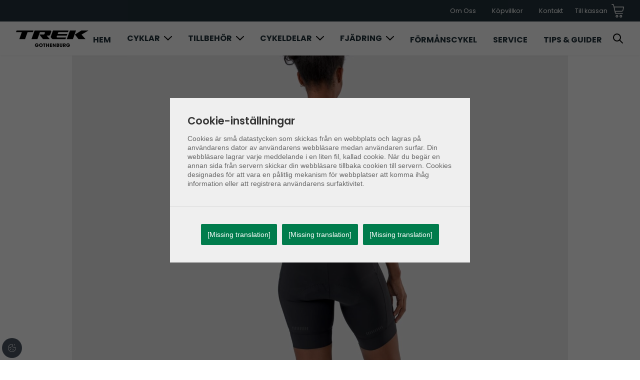

--- FILE ---
content_type: text/html; charset=UTF-8
request_url: https://trekstoregbg.se/?attachment_id=9839
body_size: 17910
content:
<!doctype html>
<html lang="sv-SE">

<head>
  <meta charset="UTF-8" />
  <meta name="viewport" content="width=device-width, initial-scale=1" />
  <script type="text/javascript">
    window.BOKAMERA = {
      "configuration": {
        "bookMethods": [
          "contact-information",
          "login",
          "login-facebook"
        ],
        "bookLayout": "service-based",
        "timesLayout": "week",
        "listingLayout": "rows",
        "language": "sv",
        "topOffset": 0,
        "preventAutoscroll": false,
        "company": "d1c11345-16e8-41a5-959a-5df06808b1b8",
        "showNextAvailableTime": false,
        "hideServiceImage": false,
        "showEndTimeOnTimeslots": false,
        "darkTheme": false,
        "translations": []
      }
    }
  </script>
  <meta name='robots' content='index, follow, max-image-preview:large, max-snippet:-1, max-video-preview:-1' />

<!-- Google Tag Manager for WordPress by gtm4wp.com -->
<script data-cfasync="false" data-pagespeed-no-defer>
	var gtm4wp_datalayer_name = "dataLayer";
	var dataLayer = dataLayer || [];
	const gtm4wp_use_sku_instead = false;
	const gtm4wp_currency = 'SEK';
	const gtm4wp_product_per_impression = 10;
	const gtm4wp_clear_ecommerce = false;
</script>
<!-- End Google Tag Manager for WordPress by gtm4wp.com -->  <script src="https://trekstoregbg.se/wp-content/themes/trekstoregbg/assets/src/js/cookieconsent.js"></script>

  <!-- Google Tag Manager -->
      <script>
      window.dataLayer = window.dataLayer || [];
      function gtag() {
        dataLayer.push(arguments);
      }
      const defaultSettings = {
        ad_storage: 'granted',
        ad_user_data: 'granted',
        ad_personalization: 'granted',
        analytics_storage: 'granted',
      };
      const defaultRegionalSettings = {
        ad_storage: 'denied',
        ad_user_data: 'denied',
        ad_personalization: 'denied',
        analytics_storage: 'denied',
        region: [
          'AT',
          'BE',
          'IS',
          'LI',
          'NO',
          'SV',
        ],
      };
      if (localStorage.getItem('consentMode') === null) {
        gtag('consent', 'default', defaultSettings);
        gtag('consent', 'default', defaultRegionalSettings);
      } else {
        gtag('consent', 'default', {
          ...defaultRegionalSettings,
          ...JSON.parse(localStorage.getItem('consentMode')),
        });
        gtag('consent', 'default', {
          ...defaultSettings,
          ...JSON.parse(localStorage.getItem('consentMode')),
        });
      }
      (function (w, d, s, l, i) {
        w[l].push({ 'gtm.start': new Date().getTime(), event: 'gtm.js' });
        var f = d.getElementsByTagName(s)[0],
          j = d.createElement(s),
          dl = l != 'dataLayer' ? '&l=' + l : '';
        j.async = true;
        j.src = 'https://www.googletagmanager.com/gtm.js?id=' + i + dl;
        f.parentNode.insertBefore(j, f);
      })(window, document, 'script', 'dataLayer', 'GTM-MP27JDJH');
    </script>
  <!-- End Google Tag Manager -->
  <!-- Google Tag Manager -->
  <!-- <script>
    (function(w, d, s, l, i) {
      w[l] = w[l] || [];
      w[l].push({
        'gtm.start': new Date().getTime(),
        event: 'gtm.js'
      });
      var f = d.getElementsByTagName(s)[0],
        j = d.createElement(s),
        dl = l != 'dataLayer' ? '&l=' + l : '';
      j.async = true;
      j.src =
        'https://www.googletagmanager.com/gtm.js?id=' + i + dl;
      f.parentNode.insertBefore(j, f);
    })(window, document, 'script', 'dataLayer', 'GTM-MP27JDJH');
  </script> -->
  <!-- End Google Tag Manager -->
  <!-- Google Tag Manager -->
  <!-- <script>(function(w,d,s,l,i){w[l]=w[l]||[];w[l].push({'gtm.start':
  new Date().getTime(),event:'gtm.js'});var f=d.getElementsByTagName(s)[0],
  j=d.createElement(s),dl=l!='dataLayer'?'&l='+l:'';j.async=true;j.src=
  'https://www.googletagmanager.com/gtm.js?id='+i+dl;f.parentNode.insertBefore(j,f);
  })(window,document,'script','dataLayer','GTM-MP27JDJH');</script> -->
  <!-- End Google Tag Manager -->
  
	<!-- This site is optimized with the Yoast SEO plugin v22.8 - https://yoast.com/wordpress/plugins/seo/ -->
	<title>CircuitWomensBibshort_32743_A_Alt1 - Trek Bicycle store Gothenburg</title>
	<link rel="canonical" href="https://trekstoregbg.se/" />
	<meta property="og:locale" content="sv_SE" />
	<meta property="og:type" content="article" />
	<meta property="og:title" content="CircuitWomensBibshort_32743_A_Alt1 - Trek Bicycle store Gothenburg" />
	<meta property="og:url" content="https://trekstoregbg.se/" />
	<meta property="og:site_name" content="Trek Bicycle store Gothenburg" />
	<meta property="og:image" content="https://trekstoregbg.se" />
	<meta property="og:image:width" content="1" />
	<meta property="og:image:height" content="1" />
	<meta property="og:image:type" content="image/jpeg" />
	<meta name="twitter:card" content="summary_large_image" />
	<script type="application/ld+json" class="yoast-schema-graph">{"@context":"https://schema.org","@graph":[{"@type":"WebPage","@id":"https://trekstoregbg.se/","url":"https://trekstoregbg.se/","name":"CircuitWomensBibshort_32743_A_Alt1 - Trek Bicycle store Gothenburg","isPartOf":{"@id":"https://trekstoregbg.se/#website"},"primaryImageOfPage":{"@id":"https://trekstoregbg.se/#primaryimage"},"image":{"@id":"https://trekstoregbg.se/#primaryimage"},"thumbnailUrl":"https://trekstoregbg.se/wp-content/uploads/2024/01/CircuitWomensBibshort_32743_A_Alt1.jpg","datePublished":"2024-01-05T10:03:17+00:00","dateModified":"2024-01-05T10:03:17+00:00","breadcrumb":{"@id":"https://trekstoregbg.se/#breadcrumb"},"inLanguage":"sv-SE","potentialAction":[{"@type":"ReadAction","target":["https://trekstoregbg.se/"]}]},{"@type":"ImageObject","inLanguage":"sv-SE","@id":"https://trekstoregbg.se/#primaryimage","url":"https://trekstoregbg.se/wp-content/uploads/2024/01/CircuitWomensBibshort_32743_A_Alt1.jpg","contentUrl":"https://trekstoregbg.se/wp-content/uploads/2024/01/CircuitWomensBibshort_32743_A_Alt1.jpg","width":1920,"height":1440},{"@type":"BreadcrumbList","@id":"https://trekstoregbg.se/#breadcrumb","itemListElement":[{"@type":"ListItem","position":1,"name":"Trek Circuit bibshorts, dam","item":"https://trekstoregbg.se/produkt/trek-circuit-bibshorts-dam/"},{"@type":"ListItem","position":2,"name":"CircuitWomensBibshort_32743_A_Alt1"}]},{"@type":"WebSite","@id":"https://trekstoregbg.se/#website","url":"https://trekstoregbg.se/","name":"Trek Bicycle store Gothenburg","description":"Kvalité, känsla och kärlek till allt som har med cykling att göra.","potentialAction":[{"@type":"SearchAction","target":{"@type":"EntryPoint","urlTemplate":"https://trekstoregbg.se/?s={search_term_string}"},"query-input":"required name=search_term_string"}],"inLanguage":"sv-SE"}]}</script>
	<!-- / Yoast SEO plugin. -->


<link rel="alternate" type="application/rss+xml" title="Trek Bicycle store Gothenburg &raquo; Kommentarsflöde för CircuitWomensBibshort_32743_A_Alt1" href="https://trekstoregbg.se/?attachment_id=9839/feed/" />
<script>
window._wpemojiSettings = {"baseUrl":"https:\/\/s.w.org\/images\/core\/emoji\/15.0.3\/72x72\/","ext":".png","svgUrl":"https:\/\/s.w.org\/images\/core\/emoji\/15.0.3\/svg\/","svgExt":".svg","source":{"concatemoji":"https:\/\/trekstoregbg.se\/wp-includes\/js\/wp-emoji-release.min.js?ver=6.5.7"}};
/*! This file is auto-generated */
!function(i,n){var o,s,e;function c(e){try{var t={supportTests:e,timestamp:(new Date).valueOf()};sessionStorage.setItem(o,JSON.stringify(t))}catch(e){}}function p(e,t,n){e.clearRect(0,0,e.canvas.width,e.canvas.height),e.fillText(t,0,0);var t=new Uint32Array(e.getImageData(0,0,e.canvas.width,e.canvas.height).data),r=(e.clearRect(0,0,e.canvas.width,e.canvas.height),e.fillText(n,0,0),new Uint32Array(e.getImageData(0,0,e.canvas.width,e.canvas.height).data));return t.every(function(e,t){return e===r[t]})}function u(e,t,n){switch(t){case"flag":return n(e,"\ud83c\udff3\ufe0f\u200d\u26a7\ufe0f","\ud83c\udff3\ufe0f\u200b\u26a7\ufe0f")?!1:!n(e,"\ud83c\uddfa\ud83c\uddf3","\ud83c\uddfa\u200b\ud83c\uddf3")&&!n(e,"\ud83c\udff4\udb40\udc67\udb40\udc62\udb40\udc65\udb40\udc6e\udb40\udc67\udb40\udc7f","\ud83c\udff4\u200b\udb40\udc67\u200b\udb40\udc62\u200b\udb40\udc65\u200b\udb40\udc6e\u200b\udb40\udc67\u200b\udb40\udc7f");case"emoji":return!n(e,"\ud83d\udc26\u200d\u2b1b","\ud83d\udc26\u200b\u2b1b")}return!1}function f(e,t,n){var r="undefined"!=typeof WorkerGlobalScope&&self instanceof WorkerGlobalScope?new OffscreenCanvas(300,150):i.createElement("canvas"),a=r.getContext("2d",{willReadFrequently:!0}),o=(a.textBaseline="top",a.font="600 32px Arial",{});return e.forEach(function(e){o[e]=t(a,e,n)}),o}function t(e){var t=i.createElement("script");t.src=e,t.defer=!0,i.head.appendChild(t)}"undefined"!=typeof Promise&&(o="wpEmojiSettingsSupports",s=["flag","emoji"],n.supports={everything:!0,everythingExceptFlag:!0},e=new Promise(function(e){i.addEventListener("DOMContentLoaded",e,{once:!0})}),new Promise(function(t){var n=function(){try{var e=JSON.parse(sessionStorage.getItem(o));if("object"==typeof e&&"number"==typeof e.timestamp&&(new Date).valueOf()<e.timestamp+604800&&"object"==typeof e.supportTests)return e.supportTests}catch(e){}return null}();if(!n){if("undefined"!=typeof Worker&&"undefined"!=typeof OffscreenCanvas&&"undefined"!=typeof URL&&URL.createObjectURL&&"undefined"!=typeof Blob)try{var e="postMessage("+f.toString()+"("+[JSON.stringify(s),u.toString(),p.toString()].join(",")+"));",r=new Blob([e],{type:"text/javascript"}),a=new Worker(URL.createObjectURL(r),{name:"wpTestEmojiSupports"});return void(a.onmessage=function(e){c(n=e.data),a.terminate(),t(n)})}catch(e){}c(n=f(s,u,p))}t(n)}).then(function(e){for(var t in e)n.supports[t]=e[t],n.supports.everything=n.supports.everything&&n.supports[t],"flag"!==t&&(n.supports.everythingExceptFlag=n.supports.everythingExceptFlag&&n.supports[t]);n.supports.everythingExceptFlag=n.supports.everythingExceptFlag&&!n.supports.flag,n.DOMReady=!1,n.readyCallback=function(){n.DOMReady=!0}}).then(function(){return e}).then(function(){var e;n.supports.everything||(n.readyCallback(),(e=n.source||{}).concatemoji?t(e.concatemoji):e.wpemoji&&e.twemoji&&(t(e.twemoji),t(e.wpemoji)))}))}((window,document),window._wpemojiSettings);
</script>
<style id='wp-emoji-styles-inline-css'>

	img.wp-smiley, img.emoji {
		display: inline !important;
		border: none !important;
		box-shadow: none !important;
		height: 1em !important;
		width: 1em !important;
		margin: 0 0.07em !important;
		vertical-align: -0.1em !important;
		background: none !important;
		padding: 0 !important;
	}
</style>
<link rel='stylesheet' id='wp-block-library-css' href='https://trekstoregbg.se/wp-includes/css/dist/block-library/style.min.css?ver=6.5.7' media='all' />
<style id='wp-block-library-theme-inline-css'>
.wp-block-audio figcaption{color:#555;font-size:13px;text-align:center}.is-dark-theme .wp-block-audio figcaption{color:#ffffffa6}.wp-block-audio{margin:0 0 1em}.wp-block-code{border:1px solid #ccc;border-radius:4px;font-family:Menlo,Consolas,monaco,monospace;padding:.8em 1em}.wp-block-embed figcaption{color:#555;font-size:13px;text-align:center}.is-dark-theme .wp-block-embed figcaption{color:#ffffffa6}.wp-block-embed{margin:0 0 1em}.blocks-gallery-caption{color:#555;font-size:13px;text-align:center}.is-dark-theme .blocks-gallery-caption{color:#ffffffa6}.wp-block-image figcaption{color:#555;font-size:13px;text-align:center}.is-dark-theme .wp-block-image figcaption{color:#ffffffa6}.wp-block-image{margin:0 0 1em}.wp-block-pullquote{border-bottom:4px solid;border-top:4px solid;color:currentColor;margin-bottom:1.75em}.wp-block-pullquote cite,.wp-block-pullquote footer,.wp-block-pullquote__citation{color:currentColor;font-size:.8125em;font-style:normal;text-transform:uppercase}.wp-block-quote{border-left:.25em solid;margin:0 0 1.75em;padding-left:1em}.wp-block-quote cite,.wp-block-quote footer{color:currentColor;font-size:.8125em;font-style:normal;position:relative}.wp-block-quote.has-text-align-right{border-left:none;border-right:.25em solid;padding-left:0;padding-right:1em}.wp-block-quote.has-text-align-center{border:none;padding-left:0}.wp-block-quote.is-large,.wp-block-quote.is-style-large,.wp-block-quote.is-style-plain{border:none}.wp-block-search .wp-block-search__label{font-weight:700}.wp-block-search__button{border:1px solid #ccc;padding:.375em .625em}:where(.wp-block-group.has-background){padding:1.25em 2.375em}.wp-block-separator.has-css-opacity{opacity:.4}.wp-block-separator{border:none;border-bottom:2px solid;margin-left:auto;margin-right:auto}.wp-block-separator.has-alpha-channel-opacity{opacity:1}.wp-block-separator:not(.is-style-wide):not(.is-style-dots){width:100px}.wp-block-separator.has-background:not(.is-style-dots){border-bottom:none;height:1px}.wp-block-separator.has-background:not(.is-style-wide):not(.is-style-dots){height:2px}.wp-block-table{margin:0 0 1em}.wp-block-table td,.wp-block-table th{word-break:normal}.wp-block-table figcaption{color:#555;font-size:13px;text-align:center}.is-dark-theme .wp-block-table figcaption{color:#ffffffa6}.wp-block-video figcaption{color:#555;font-size:13px;text-align:center}.is-dark-theme .wp-block-video figcaption{color:#ffffffa6}.wp-block-video{margin:0 0 1em}.wp-block-template-part.has-background{margin-bottom:0;margin-top:0;padding:1.25em 2.375em}
</style>
<style id='global-styles-inline-css'>
body{--wp--preset--color--black: #0A0908;--wp--preset--color--cyan-bluish-gray: #abb8c3;--wp--preset--color--white: #ffffff;--wp--preset--color--pale-pink: #f78da7;--wp--preset--color--vivid-red: #cf2e2e;--wp--preset--color--luminous-vivid-orange: #ff6900;--wp--preset--color--luminous-vivid-amber: #fcb900;--wp--preset--color--light-green-cyan: #7bdcb5;--wp--preset--color--vivid-green-cyan: #00d084;--wp--preset--color--pale-cyan-blue: #8ed1fc;--wp--preset--color--vivid-cyan-blue: #0693e3;--wp--preset--color--vivid-purple: #9b51e0;--wp--preset--color--dark: #22333B;--wp--preset--color--grey: #efefef;--wp--preset--color--beige: #EAE0D5;--wp--preset--color--red: #CE1A2B;--wp--preset--color--green: #009F90;--wp--preset--gradient--vivid-cyan-blue-to-vivid-purple: linear-gradient(135deg,rgba(6,147,227,1) 0%,rgb(155,81,224) 100%);--wp--preset--gradient--light-green-cyan-to-vivid-green-cyan: linear-gradient(135deg,rgb(122,220,180) 0%,rgb(0,208,130) 100%);--wp--preset--gradient--luminous-vivid-amber-to-luminous-vivid-orange: linear-gradient(135deg,rgba(252,185,0,1) 0%,rgba(255,105,0,1) 100%);--wp--preset--gradient--luminous-vivid-orange-to-vivid-red: linear-gradient(135deg,rgba(255,105,0,1) 0%,rgb(207,46,46) 100%);--wp--preset--gradient--very-light-gray-to-cyan-bluish-gray: linear-gradient(135deg,rgb(238,238,238) 0%,rgb(169,184,195) 100%);--wp--preset--gradient--cool-to-warm-spectrum: linear-gradient(135deg,rgb(74,234,220) 0%,rgb(151,120,209) 20%,rgb(207,42,186) 40%,rgb(238,44,130) 60%,rgb(251,105,98) 80%,rgb(254,248,76) 100%);--wp--preset--gradient--blush-light-purple: linear-gradient(135deg,rgb(255,206,236) 0%,rgb(152,150,240) 100%);--wp--preset--gradient--blush-bordeaux: linear-gradient(135deg,rgb(254,205,165) 0%,rgb(254,45,45) 50%,rgb(107,0,62) 100%);--wp--preset--gradient--luminous-dusk: linear-gradient(135deg,rgb(255,203,112) 0%,rgb(199,81,192) 50%,rgb(65,88,208) 100%);--wp--preset--gradient--pale-ocean: linear-gradient(135deg,rgb(255,245,203) 0%,rgb(182,227,212) 50%,rgb(51,167,181) 100%);--wp--preset--gradient--electric-grass: linear-gradient(135deg,rgb(202,248,128) 0%,rgb(113,206,126) 100%);--wp--preset--gradient--midnight: linear-gradient(135deg,rgb(2,3,129) 0%,rgb(40,116,252) 100%);--wp--preset--font-size--small: 13px;--wp--preset--font-size--medium: clamp(14px, 0.875rem + ((1vw - 3.2px) * 0.625), 20px);--wp--preset--font-size--large: clamp(22.041px, 1.378rem + ((1vw - 3.2px) * 1.454), 36px);--wp--preset--font-size--x-large: clamp(25.014px, 1.563rem + ((1vw - 3.2px) * 1.769), 42px);--wp--preset--font-size--text-xs: 0.75rem;--wp--preset--font-size--text-sm: 0.875rem;--wp--preset--font-size--text-base: clamp(0.875rem, 0.875rem + ((1vw - 0.2rem) * 0.208), 1rem);--wp--preset--font-size--text-lg: clamp(1rem, 6vw, 1.125rem);--wp--preset--font-size--text-xl: clamp(1rem, 6vw, 1.25rem);--wp--preset--font-size--text-2-xl: clamp(1.2rem, 6vw, 1.5rem);--wp--preset--font-size--text-3-xl: clamp(1.2rem, 6vw, 1.875rem);--wp--preset--font-size--text-4-xl: clamp(1.5rem, 6vw, 2.5rem);--wp--preset--font-size--text-5-xl: clamp(1.87rem, 6vw, 3rem);--wp--preset--font-size--text-6-xl: clamp(1.87rem, 6vw, 3.75rem);--wp--preset--font-size--text-7-xl: clamp(2rem, 6vw, 4.5rem);--wp--preset--font-size--text-8-xl: clamp(2.5rem, 6vw, 5rem);--wp--preset--font-size--text-9-xl: clamp(3rem, 6vw, 8rem);--wp--preset--font-family--montserrat: Montserrat;--wp--preset--font-family--poppins: "Poppins", sans-serif;--wp--preset--font-family--lora: "Lora", sans-serif;--wp--preset--spacing--20: 0.44rem;--wp--preset--spacing--30: 0.67rem;--wp--preset--spacing--40: 1rem;--wp--preset--spacing--50: clamp(1rem, 6vw, 1.5rem);--wp--preset--spacing--60: clamp(1rem, 6vw, 2.25rem);--wp--preset--spacing--70: clamp(1rem, 6vw, 3.38rem);--wp--preset--spacing--80: clamp(1rem, 6vw, 5.06rem);--wp--preset--shadow--natural: 6px 6px 9px rgba(0, 0, 0, 0.2);--wp--preset--shadow--deep: 12px 12px 50px rgba(0, 0, 0, 0.4);--wp--preset--shadow--sharp: 6px 6px 0px rgba(0, 0, 0, 0.2);--wp--preset--shadow--outlined: 6px 6px 0px -3px rgba(255, 255, 255, 1), 6px 6px rgba(0, 0, 0, 1);--wp--preset--shadow--crisp: 6px 6px 0px rgba(0, 0, 0, 1);}body { margin: 0;--wp--style--global--content-size: 1024px;--wp--style--global--wide-size: 1280px; }.wp-site-blocks > .alignleft { float: left; margin-right: 2em; }.wp-site-blocks > .alignright { float: right; margin-left: 2em; }.wp-site-blocks > .aligncenter { justify-content: center; margin-left: auto; margin-right: auto; }:where(.wp-site-blocks) > * { margin-block-start: 1.5rem; margin-block-end: 0; }:where(.wp-site-blocks) > :first-child:first-child { margin-block-start: 0; }:where(.wp-site-blocks) > :last-child:last-child { margin-block-end: 0; }body { --wp--style--block-gap: 1.5rem; }:where(body .is-layout-flow)  > :first-child:first-child{margin-block-start: 0;}:where(body .is-layout-flow)  > :last-child:last-child{margin-block-end: 0;}:where(body .is-layout-flow)  > *{margin-block-start: 1.5rem;margin-block-end: 0;}:where(body .is-layout-constrained)  > :first-child:first-child{margin-block-start: 0;}:where(body .is-layout-constrained)  > :last-child:last-child{margin-block-end: 0;}:where(body .is-layout-constrained)  > *{margin-block-start: 1.5rem;margin-block-end: 0;}:where(body .is-layout-flex) {gap: 1.5rem;}:where(body .is-layout-grid) {gap: 1.5rem;}body .is-layout-flow > .alignleft{float: left;margin-inline-start: 0;margin-inline-end: 2em;}body .is-layout-flow > .alignright{float: right;margin-inline-start: 2em;margin-inline-end: 0;}body .is-layout-flow > .aligncenter{margin-left: auto !important;margin-right: auto !important;}body .is-layout-constrained > .alignleft{float: left;margin-inline-start: 0;margin-inline-end: 2em;}body .is-layout-constrained > .alignright{float: right;margin-inline-start: 2em;margin-inline-end: 0;}body .is-layout-constrained > .aligncenter{margin-left: auto !important;margin-right: auto !important;}body .is-layout-constrained > :where(:not(.alignleft):not(.alignright):not(.alignfull)){max-width: var(--wp--style--global--content-size);margin-left: auto !important;margin-right: auto !important;}body .is-layout-constrained > .alignwide{max-width: var(--wp--style--global--wide-size);}body .is-layout-flex{display: flex;}body .is-layout-flex{flex-wrap: wrap;align-items: center;}body .is-layout-flex > *{margin: 0;}body .is-layout-grid{display: grid;}body .is-layout-grid > *{margin: 0;}body{font-family: var(--wp--preset--font-family--lora);padding-top: 0px;padding-right: 0px;padding-bottom: 0px;padding-left: 0px;}a:where(:not(.wp-element-button)){text-decoration: underline;}h1, h2, h3, h4, h5, h6{font-family: var(--wp--preset--font-family--poppins);font-weight: 700;line-height: 1;}h1{color: var(--wp--preset--color--dark);font-size: var(--wp--preset--font-size--text-6-xl);text-transform: uppercase;}h2{color: var(--wp--preset--color--dark);}h3{color: var(--wp--preset--color--dark);}.wp-element-button, .wp-block-button__link{background-color: #32373c;border-width: 0;color: #fff;font-family: inherit;font-size: inherit;line-height: inherit;padding: calc(0.667em + 2px) calc(1.333em + 2px);text-decoration: none;}.has-black-color{color: var(--wp--preset--color--black) !important;}.has-cyan-bluish-gray-color{color: var(--wp--preset--color--cyan-bluish-gray) !important;}.has-white-color{color: var(--wp--preset--color--white) !important;}.has-pale-pink-color{color: var(--wp--preset--color--pale-pink) !important;}.has-vivid-red-color{color: var(--wp--preset--color--vivid-red) !important;}.has-luminous-vivid-orange-color{color: var(--wp--preset--color--luminous-vivid-orange) !important;}.has-luminous-vivid-amber-color{color: var(--wp--preset--color--luminous-vivid-amber) !important;}.has-light-green-cyan-color{color: var(--wp--preset--color--light-green-cyan) !important;}.has-vivid-green-cyan-color{color: var(--wp--preset--color--vivid-green-cyan) !important;}.has-pale-cyan-blue-color{color: var(--wp--preset--color--pale-cyan-blue) !important;}.has-vivid-cyan-blue-color{color: var(--wp--preset--color--vivid-cyan-blue) !important;}.has-vivid-purple-color{color: var(--wp--preset--color--vivid-purple) !important;}.has-dark-color{color: var(--wp--preset--color--dark) !important;}.has-grey-color{color: var(--wp--preset--color--grey) !important;}.has-beige-color{color: var(--wp--preset--color--beige) !important;}.has-red-color{color: var(--wp--preset--color--red) !important;}.has-green-color{color: var(--wp--preset--color--green) !important;}.has-black-background-color{background-color: var(--wp--preset--color--black) !important;}.has-cyan-bluish-gray-background-color{background-color: var(--wp--preset--color--cyan-bluish-gray) !important;}.has-white-background-color{background-color: var(--wp--preset--color--white) !important;}.has-pale-pink-background-color{background-color: var(--wp--preset--color--pale-pink) !important;}.has-vivid-red-background-color{background-color: var(--wp--preset--color--vivid-red) !important;}.has-luminous-vivid-orange-background-color{background-color: var(--wp--preset--color--luminous-vivid-orange) !important;}.has-luminous-vivid-amber-background-color{background-color: var(--wp--preset--color--luminous-vivid-amber) !important;}.has-light-green-cyan-background-color{background-color: var(--wp--preset--color--light-green-cyan) !important;}.has-vivid-green-cyan-background-color{background-color: var(--wp--preset--color--vivid-green-cyan) !important;}.has-pale-cyan-blue-background-color{background-color: var(--wp--preset--color--pale-cyan-blue) !important;}.has-vivid-cyan-blue-background-color{background-color: var(--wp--preset--color--vivid-cyan-blue) !important;}.has-vivid-purple-background-color{background-color: var(--wp--preset--color--vivid-purple) !important;}.has-dark-background-color{background-color: var(--wp--preset--color--dark) !important;}.has-grey-background-color{background-color: var(--wp--preset--color--grey) !important;}.has-beige-background-color{background-color: var(--wp--preset--color--beige) !important;}.has-red-background-color{background-color: var(--wp--preset--color--red) !important;}.has-green-background-color{background-color: var(--wp--preset--color--green) !important;}.has-black-border-color{border-color: var(--wp--preset--color--black) !important;}.has-cyan-bluish-gray-border-color{border-color: var(--wp--preset--color--cyan-bluish-gray) !important;}.has-white-border-color{border-color: var(--wp--preset--color--white) !important;}.has-pale-pink-border-color{border-color: var(--wp--preset--color--pale-pink) !important;}.has-vivid-red-border-color{border-color: var(--wp--preset--color--vivid-red) !important;}.has-luminous-vivid-orange-border-color{border-color: var(--wp--preset--color--luminous-vivid-orange) !important;}.has-luminous-vivid-amber-border-color{border-color: var(--wp--preset--color--luminous-vivid-amber) !important;}.has-light-green-cyan-border-color{border-color: var(--wp--preset--color--light-green-cyan) !important;}.has-vivid-green-cyan-border-color{border-color: var(--wp--preset--color--vivid-green-cyan) !important;}.has-pale-cyan-blue-border-color{border-color: var(--wp--preset--color--pale-cyan-blue) !important;}.has-vivid-cyan-blue-border-color{border-color: var(--wp--preset--color--vivid-cyan-blue) !important;}.has-vivid-purple-border-color{border-color: var(--wp--preset--color--vivid-purple) !important;}.has-dark-border-color{border-color: var(--wp--preset--color--dark) !important;}.has-grey-border-color{border-color: var(--wp--preset--color--grey) !important;}.has-beige-border-color{border-color: var(--wp--preset--color--beige) !important;}.has-red-border-color{border-color: var(--wp--preset--color--red) !important;}.has-green-border-color{border-color: var(--wp--preset--color--green) !important;}.has-vivid-cyan-blue-to-vivid-purple-gradient-background{background: var(--wp--preset--gradient--vivid-cyan-blue-to-vivid-purple) !important;}.has-light-green-cyan-to-vivid-green-cyan-gradient-background{background: var(--wp--preset--gradient--light-green-cyan-to-vivid-green-cyan) !important;}.has-luminous-vivid-amber-to-luminous-vivid-orange-gradient-background{background: var(--wp--preset--gradient--luminous-vivid-amber-to-luminous-vivid-orange) !important;}.has-luminous-vivid-orange-to-vivid-red-gradient-background{background: var(--wp--preset--gradient--luminous-vivid-orange-to-vivid-red) !important;}.has-very-light-gray-to-cyan-bluish-gray-gradient-background{background: var(--wp--preset--gradient--very-light-gray-to-cyan-bluish-gray) !important;}.has-cool-to-warm-spectrum-gradient-background{background: var(--wp--preset--gradient--cool-to-warm-spectrum) !important;}.has-blush-light-purple-gradient-background{background: var(--wp--preset--gradient--blush-light-purple) !important;}.has-blush-bordeaux-gradient-background{background: var(--wp--preset--gradient--blush-bordeaux) !important;}.has-luminous-dusk-gradient-background{background: var(--wp--preset--gradient--luminous-dusk) !important;}.has-pale-ocean-gradient-background{background: var(--wp--preset--gradient--pale-ocean) !important;}.has-electric-grass-gradient-background{background: var(--wp--preset--gradient--electric-grass) !important;}.has-midnight-gradient-background{background: var(--wp--preset--gradient--midnight) !important;}.has-small-font-size{font-size: var(--wp--preset--font-size--small) !important;}.has-medium-font-size{font-size: var(--wp--preset--font-size--medium) !important;}.has-large-font-size{font-size: var(--wp--preset--font-size--large) !important;}.has-x-large-font-size{font-size: var(--wp--preset--font-size--x-large) !important;}.has-text-xs-font-size{font-size: var(--wp--preset--font-size--text-xs) !important;}.has-text-sm-font-size{font-size: var(--wp--preset--font-size--text-sm) !important;}.has-text-base-font-size{font-size: var(--wp--preset--font-size--text-base) !important;}.has-text-lg-font-size{font-size: var(--wp--preset--font-size--text-lg) !important;}.has-text-xl-font-size{font-size: var(--wp--preset--font-size--text-xl) !important;}.has-text-2-xl-font-size{font-size: var(--wp--preset--font-size--text-2-xl) !important;}.has-text-3-xl-font-size{font-size: var(--wp--preset--font-size--text-3-xl) !important;}.has-text-4-xl-font-size{font-size: var(--wp--preset--font-size--text-4-xl) !important;}.has-text-5-xl-font-size{font-size: var(--wp--preset--font-size--text-5-xl) !important;}.has-text-6-xl-font-size{font-size: var(--wp--preset--font-size--text-6-xl) !important;}.has-text-7-xl-font-size{font-size: var(--wp--preset--font-size--text-7-xl) !important;}.has-text-8-xl-font-size{font-size: var(--wp--preset--font-size--text-8-xl) !important;}.has-text-9-xl-font-size{font-size: var(--wp--preset--font-size--text-9-xl) !important;}.has-montserrat-font-family{font-family: var(--wp--preset--font-family--montserrat) !important;}.has-poppins-font-family{font-family: var(--wp--preset--font-family--poppins) !important;}.has-lora-font-family{font-family: var(--wp--preset--font-family--lora) !important;}
.wp-block-navigation a:where(:not(.wp-element-button)){color: inherit;}
.wp-block-columns{padding-top: var(--wp--preset--spacing--80);padding-bottom: var(--wp--preset--spacing--80);}
.wp-block-pullquote{font-size: clamp(0.984em, 0.984rem + ((1vw - 0.2em) * 0.86), 1.5em);line-height: 1.6;}
.wp-block-cover{padding-top: var(--wp--preset--spacing--80);padding-bottom: var(--wp--preset--spacing--80);}
.wp-block-post-title{font-size: var(--wp--preset--font-size--text-3-xl);text-transform: none;}
</style>
<link rel='stylesheet' id='woocommerce-layout-css' href='https://trekstoregbg.se/wp-content/plugins/woocommerce/assets/css/woocommerce-layout.css?ver=8.9.4' media='all' />
<link rel='stylesheet' id='woocommerce-smallscreen-css' href='https://trekstoregbg.se/wp-content/plugins/woocommerce/assets/css/woocommerce-smallscreen.css?ver=8.9.4' media='only screen and (max-width: 768px)' />
<link rel='stylesheet' id='woocommerce-general-css' href='https://trekstoregbg.se/wp-content/plugins/woocommerce/assets/css/woocommerce.css?ver=8.9.4' media='all' />
<style id='woocommerce-inline-inline-css'>
.woocommerce form .form-row .required { visibility: visible; }
</style>
<link rel='stylesheet' id='trekstoregbg-style-css' href='https://trekstoregbg.se/wp-content/themes/trekstoregbg/assets/dist/css/style.css?ver=2.57' media='all' />
<script src="https://trekstoregbg.se/wp-includes/js/jquery/jquery.min.js?ver=3.7.1" id="jquery-core-js"></script>
<script src="https://trekstoregbg.se/wp-includes/js/jquery/jquery-migrate.min.js?ver=3.4.1" id="jquery-migrate-js"></script>
<script src="https://trekstoregbg.se/wp-content/plugins/woocommerce/assets/js/jquery-blockui/jquery.blockUI.min.js?ver=2.7.0-wc.8.9.4" id="jquery-blockui-js" defer data-wp-strategy="defer"></script>
<script src="https://trekstoregbg.se/wp-content/plugins/woocommerce/assets/js/js-cookie/js.cookie.min.js?ver=2.1.4-wc.8.9.4" id="js-cookie-js" defer data-wp-strategy="defer"></script>
<script id="woocommerce-js-extra">
var woocommerce_params = {"ajax_url":"\/wp-admin\/admin-ajax.php","wc_ajax_url":"\/?wc-ajax=%%endpoint%%"};
</script>
<script src="https://trekstoregbg.se/wp-content/plugins/woocommerce/assets/js/frontend/woocommerce.min.js?ver=8.9.4" id="woocommerce-js" defer data-wp-strategy="defer"></script>
<link rel="https://api.w.org/" href="https://trekstoregbg.se/wp-json/" /><link rel="alternate" type="application/json" href="https://trekstoregbg.se/wp-json/wp/v2/media/9839" /><link rel="EditURI" type="application/rsd+xml" title="RSD" href="https://trekstoregbg.se/xmlrpc.php?rsd" />
<meta name="generator" content="WordPress 6.5.7" />
<meta name="generator" content="WooCommerce 8.9.4" />
<link rel='shortlink' href='https://trekstoregbg.se/?p=9839' />
<link rel="alternate" type="application/json+oembed" href="https://trekstoregbg.se/wp-json/oembed/1.0/embed?url=https%3A%2F%2Ftrekstoregbg.se%2F%3Fattachment_id%3D9839" />
<link rel="alternate" type="text/xml+oembed" href="https://trekstoregbg.se/wp-json/oembed/1.0/embed?url=https%3A%2F%2Ftrekstoregbg.se%2F%3Fattachment_id%3D9839&#038;format=xml" />

<!-- Google Tag Manager for WordPress by gtm4wp.com -->
<!-- GTM Container placement set to automatic -->
<script data-cfasync="false" data-pagespeed-no-defer type="text/javascript">
	var dataLayer_content = {"pagePostType":"attachment","pagePostType2":"single-attachment","pagePostAuthor":"trekstore"};
	dataLayer.push( dataLayer_content );
</script>
<script data-cfasync="false">
(function(w,d,s,l,i){w[l]=w[l]||[];w[l].push({'gtm.start':
new Date().getTime(),event:'gtm.js'});var f=d.getElementsByTagName(s)[0],
j=d.createElement(s),dl=l!='dataLayer'?'&l='+l:'';j.async=true;j.src=
'//www.googletagmanager.com/gtm.js?id='+i+dl;f.parentNode.insertBefore(j,f);
})(window,document,'script','dataLayer','GTM-MP27JDJH');
</script>
<!-- End Google Tag Manager for WordPress by gtm4wp.com --><!-- Google site verification - Google Listings & Ads -->
<meta name="google-site-verification" content="SaU42cHj4Qa5jQM5mO3QlHJEpHNBAJMvFJ8vqcOuZtY" />
	<noscript><style>.woocommerce-product-gallery{ opacity: 1 !important; }</style></noscript>
	<style id='wp-fonts-local'>
@font-face{font-family:Montserrat;font-style:normal;font-weight:400;font-display:fallback;src:url('https://trekstoregbg.se/wp-content/themes/trekstoregbg/assets/src/fonts/Montserrat/Montserrat-Regular.ttf') format('truetype');}
@font-face{font-family:Montserrat;font-style:normal;font-weight:300;font-display:fallback;src:url('https://trekstoregbg.se/wp-content/themes/trekstoregbg/assets/src/fonts/Montserrat/Montserrat-Light.ttf') format('truetype');}
@font-face{font-family:Montserrat;font-style:normal;font-weight:700;font-display:fallback;src:url('https://trekstoregbg.se/wp-content/themes/trekstoregbg/assets/src/fonts/Montserrat/Montserrat-Bold.ttf') format('truetype');}
@font-face{font-family:Poppins;font-style:normal;font-weight:900;font-display:fallback;src:url('https://trekstoregbg.se/wp-content/themes/trekstoregbg/assets/src/fonts/Poppins/Poppins-Black.ttf') format('truetype');}
@font-face{font-family:Poppins;font-style:normal;font-weight:800;font-display:fallback;src:url('https://trekstoregbg.se/wp-content/themes/trekstoregbg/assets/src/fonts/Poppins/Poppins-ExtraBold.ttf') format('truetype');}
@font-face{font-family:Poppins;font-style:normal;font-weight:700;font-display:fallback;src:url('https://trekstoregbg.se/wp-content/themes/trekstoregbg/assets/src/fonts/Poppins/Poppins-Bold.ttf') format('truetype');}
@font-face{font-family:Poppins;font-style:normal;font-weight:600;font-display:fallback;src:url('https://trekstoregbg.se/wp-content/themes/trekstoregbg/assets/src/fonts/Poppins/Poppins-SemiBold.ttf') format('truetype');}
@font-face{font-family:Poppins;font-style:normal;font-weight:400;font-display:fallback;src:url('https://trekstoregbg.se/wp-content/themes/trekstoregbg/assets/src/fonts/Poppins/Poppins-Regular.ttf') format('truetype');}
@font-face{font-family:Lora;font-style:normal;font-weight:400;font-display:fallback;src:url('https://trekstoregbg.se/wp-content/themes/trekstoregbg/assets/src/fonts/Lora/Lora-Regular.ttf') format('truetype');}
@font-face{font-family:Lora;font-style:normal;font-weight:600;font-display:fallback;src:url('https://trekstoregbg.se/wp-content/themes/trekstoregbg/assets/src/fonts//Lora/Lora-SemiBold.ttf') format('truetype');}
</style>
<link rel="icon" href="https://trekstoregbg.se/wp-content/uploads/2017/01/cropped-logga5-32x32.jpg" sizes="32x32" />
<link rel="icon" href="https://trekstoregbg.se/wp-content/uploads/2017/01/cropped-logga5-192x192.jpg" sizes="192x192" />
<link rel="apple-touch-icon" href="https://trekstoregbg.se/wp-content/uploads/2017/01/cropped-logga5-180x180.jpg" />
<meta name="msapplication-TileImage" content="https://trekstoregbg.se/wp-content/uploads/2017/01/cropped-logga5-270x270.jpg" />
</head>

<body class="attachment attachment-template-default single single-attachment postid-9839 attachmentid-9839 attachment-jpeg wp-embed-responsive theme-trekstoregbg woocommerce-no-js">
  
<!-- GTM Container placement set to automatic -->
<!-- Google Tag Manager (noscript) -->
				<noscript><iframe src="https://www.googletagmanager.com/ns.html?id=GTM-MP27JDJH" height="0" width="0" style="display:none;visibility:hidden" aria-hidden="true"></iframe></noscript>
<!-- End Google Tag Manager (noscript) -->  <!-- Google Tag Manager (noscript) -->
  <noscript><iframe src="https://www.googletagmanager.com/ns.html?id=GTM-MP27JDJH" height="0" width="0" style="display:none;visibility:hidden"></iframe></noscript>
  <!-- End Google Tag Manager (noscript) -->
  <!-- Google Tag Manager (noscript) -->
  <!-- <noscript><iframe src="https://www.googletagmanager.com/ns.html?id=GTM-MP27JDJH"
  height="0" width="0" style="display:none;visibility:hidden"></iframe></noscript> -->
  <!-- End Google Tag Manager (noscript) -->
  <a class="skip-link screen-reader-text" href="#content">Skip to content</a>

  
<header id="masthead" class="relative z-10 site-header" role="banner">
  <div class="absolute inset-0 z-30 pointer-events-none" aria-hidden="true"></div>
  <div class="hide-on-scroll fixed z-100 w-full">
    <div class="top-menu bg-dark py-2 w-full px-3 lg:px-8 flex sm:justify-end justify-center items-center">
    <div class="top-menu-container"><ul id="top-menu-list" class="flex items-center space-x-6 xs:space-x-8 text-white has-poppins-font-family justify-end"><li id="menu-item-730" class="menu-item menu-item-type-post_type menu-item-object-page menu-item-730"><a href="https://trekstoregbg.se/om-oss/">Om Oss</a></li>
<li id="menu-item-3586" class="menu-item menu-item-type-post_type menu-item-object-page menu-item-privacy-policy menu-item-3586"><a rel="privacy-policy" href="https://trekstoregbg.se/kopvillkor/">Köpvillkor</a></li>
<li id="menu-item-720" class="menu-item menu-item-type-post_type menu-item-object-page menu-item-720"><a href="https://trekstoregbg.se/kontakt/">Kontakt</a></li>
</ul></div>    <div class="pl-6">

        <a class="mini-cart flex items-center space-x-2 text-white has-poppins-font-family" href="https://trekstoregbg.se/kassa/" title="Visa din varukorg">
            <span class="hidden sm:block">Till kassan</span>
            <svg xmlns="http://www.w3.org/2000/svg" width="25" height="27" viewBox="0 0 58.6 64">
                <path fill="white" d="M58.2 13.2c-.3-.4-.8-.6-1.3-.6H12.8l-1.7-7.8C10.5 2 8 0 5.2 0H1.7C.8 0 0 .8 0 1.7s.8 1.7 1.7 1.7h3.5c1.3 0 2.5.9 2.7 2.2l6.6 30.1 1.2 5.9c.6 2.8 3.1 4.9 6 4.9h30.5c.9 0 1.7-.8 1.7-1.7 0-.9-.8-1.7-1.7-1.7H21.7c-1.3 0-2.4-.9-2.7-2.2L18 36h30.6c3.3 0 6.2-2.4 6.9-5.7l3.1-15.7c.1-.5-.1-1-.4-1.4zm-6 16.5c-.3 1.7-1.8 3-3.6 3H17.2L13.6 16h41.3l-2.7 13.7zm-26.7 22c-3.4 0-6.2 2.8-6.2 6.2 0 3.4 2.8 6.2 6.2 6.2 3.4 0 6.2-2.8 6.2-6.2 0-3.5-2.8-6.2-6.2-6.2zm0 9c-1.6 0-2.8-1.3-2.8-2.8S24 55 25.5 55c1.6 0 2.8 1.3 2.8 2.8s-1.2 2.9-2.8 2.9zm18.6-9c-3.4 0-6.2 2.8-6.2 6.2 0 3.4 2.8 6.2 6.2 6.2 3.4 0 6.2-2.8 6.2-6.2-.1-3.5-2.8-6.2-6.2-6.2zm2.8 6.1c0 1.6-1.3 2.8-2.8 2.8s-2.8-1.3-2.8-2.8 1.3-2.8 2.8-2.8c.8 0 1.5.3 2 .8s.8 1.3.8 2z"></path>
            </svg>
                    </a>
    </div>
</div>

    <div class="w-full main-menu shadow-sm">
      <div class="max-w-11xl mx-auto px-3 lg:px-8 py-4">
        <div class="flex justify-between items-center w-full">
          
<div>
      <a href="https://trekstoregbg.se/">
      <span class="sr-only">Trek Bicycle store Gothenburg</span>
      <svg class="mx-auto logo" version="1.1" id="Gothenburg" xmlns="http://www.w3.org/2000/svg" x="0" y="0" height="33" viewBox="0 0 288.1 65.6" xml:space="preserve">
        <style>
          .st0 {
            fill: #000
          }
        </style>
        <path class="st0" d="M238.5 0h-24.2l-12.4 34.3h24.2zM234.1 16l14.3 18.3h27.9l-16-18.1L288.1 0h-28.4zM206.6 6.6 209 0h-61.9l-8.5 23.6c-.5 1.5-.6 3.2.5 4.5.4.4 3.1 3.6 3.7 4.2 1 1.1 2.2 2 4.2 2h49.6l2.4-6.5h-34.7c-2.1 0-3.1-1.6-2.6-3.2l1.6-4.3h38.4l2.4-6.6h-38.4l2.6-7.1h38.3zM135.5 0H73.9L61.5 34.3h23.6l10-27.7h17.6c1.9 0 2.6 1.4 2.2 2.7-.4 1.4-1 3.1-1.5 4.1-.6 1.4-2 2.5-4.1 2.5H92.8l14.3 18.3h27.1L122 20.5h7.3c3.4 0 5.4-1.8 6.3-4.1 1-2.6 3.3-8.9 4-11 1.3-3.3-.7-5.4-4.1-5.4M69.6 0H2.4L0 6.6h23.2l-10 27.7H36L46 6.6h21.3zM82.4 65.6c-4.1 0-7.4-3.2-7.4-7.3 0-4.2 3.4-7.2 7.4-7.2 3 0 6.1 2 6.9 4.9h-4c-.6-1.1-1.7-1.8-3.1-1.8-2.3 0-3.8 1.8-3.8 4 0 2.3 1.4 4.2 3.8 4.2 1.5 0 2.9-.7 3.3-2.2h-4.1v-2.8h8.2v.7c.2 4.4-2.9 7.5-7.2 7.5zM99.1 65.6c-3.9 0-7.3-3-7.3-7 0-1 .2-2 .5-3 .2-.5.5-1.1.9-1.6 1.4-1.9 3.5-2.9 5.9-2.9 4.1 0 7.3 3.1 7.3 7.2.1 4.2-3.2 7.3-7.3 7.3zm0-11.3c-2.3 0-3.8 1.9-3.8 4.1 0 2.2 1.5 4.1 3.8 4.1 2.2 0 3.7-2 3.7-4.1.1-2.1-1.4-4.1-3.7-4.1zM114.2 54.6v10.8h-3.5V54.6H108v-3.1h9v3.1h-2.8zM127.7 65.4v-5.6h-4.5v5.6h-3.5V51.5h3.5v5.2h4.5v-5.2h3.5v13.9h-3.5zM134.8 65.4V51.5h7.7v3.1h-4.3v2.2h4.2v3.1h-4.2v2.4h4.3v3.1h-7.7zM154.6 65.4l-5.3-8.4.1 8.4H146V51.5h3.1l5.4 8.7-.2-8.7h3.4v13.9h-3.1zM170.2 64.2c-1.4 1.2-2.7 1.2-4.5 1.2h-4.4V51.5h4.3c1.7 0 3.2 0 4.4 1.4.6.6.8 1.4.8 2.3 0 1.2-.6 2.2-1.6 2.8 1.5.5 2.3 1.7 2.3 3.2 0 1-.4 2.2-1.3 3zm-4.2-9.6h-1.4v2.2h1.4c.8 0 1.4-.2 1.4-1.1 0-.9-.6-1.1-1.4-1.1zm.4 5.1h-1.8v2.5h1.8c.9 0 1.7-.3 1.7-1.3s-.8-1.2-1.7-1.2zM183.1 64.1c-1.1 1.1-2.4 1.5-3.9 1.5-1.4 0-3-.4-4-1.5-1.3-1.3-1.4-2.5-1.4-4.3v-8.4h3.5v8.4c0 1.3.2 2.6 1.8 2.6 1.7 0 1.8-1.3 1.8-2.6v-8.4h3.5v8.4c.1 1.7-.1 3.1-1.3 4.3zM194.1 65.4l-3.2-4.5v4.5h-3.4V51.5h4.4c1.5 0 3.1 0 4.3 1 1.1.9 1.7 2.3 1.7 3.8 0 2.1-1.3 4-3.5 4.4l3.8 4.7h-4.1zm-2-10.8h-1.3v3.9h1.3c1.3 0 2.3-.6 2.3-2s-1-1.9-2.3-1.9zM207.1 65.6c-4.1 0-7.4-3.2-7.4-7.3 0-4.2 3.4-7.2 7.4-7.2 3 0 6.1 2 6.9 4.9h-4c-.6-1.1-1.7-1.8-3.1-1.8-2.3 0-3.8 1.8-3.8 4 0 2.3 1.4 4.2 3.8 4.2 1.5 0 2.9-.7 3.3-2.2h-4.1v-2.8h8.2v.7c.2 4.4-2.9 7.5-7.2 7.5z" />
      </svg>
    </a>
  </div>          
  <nav id="site-navigation" class="primary-navigation hidden sm:flex relative" role="navigation" aria-label="Primary menu">
    <div class="primary-menu-container"><ul id="primary-menu-list" class="flex items-center space-x-8 uppercase has-poppins-font-family font-bold"><li id="menu-item-620" class="nav-item menu-item menu-item-type-post_type menu-item-object-page menu-item-home menu-item-620"><a href="https://trekstoregbg.se/">Hem</a></li>
<li id="menu-item-716" class="bicycleMenuDesktop menu-item menu-item-type-taxonomy menu-item-object-product_cat menu-item-has-children menu-item-716"><a href="https://trekstoregbg.se/produkt-kategori/cyklar/">Cyklar</a>
<ul class="sub-menu">
	<li id="menu-item-3587" class="menu-item menu-item-type-taxonomy menu-item-object-product_cat menu-item-3587"><a href="https://trekstoregbg.se/produkt-kategori/cyklar/elcykel/">Elcyklar</a></li>
	<li id="menu-item-14010" class="menu-item menu-item-type-taxonomy menu-item-object-product_cat menu-item-14010"><a href="https://trekstoregbg.se/produkt-kategori/cyklar/utgaende-modeller/">Rea Cyklar</a></li>
	<li id="menu-item-3589" class="menu-item menu-item-type-taxonomy menu-item-object-product_cat menu-item-3589"><a href="https://trekstoregbg.se/produkt-kategori/cyklar/hybrid/">Hybrid</a></li>
	<li id="menu-item-3590" class="menu-item menu-item-type-taxonomy menu-item-object-product_cat menu-item-3590"><a href="https://trekstoregbg.se/produkt-kategori/cyklar/junior/">Junior</a></li>
	<li id="menu-item-3592" class="menu-item menu-item-type-taxonomy menu-item-object-product_cat menu-item-3592"><a href="https://trekstoregbg.se/produkt-kategori/cyklar/mountainbike/">Mountainbike</a></li>
	<li id="menu-item-4927" class="menu-item menu-item-type-taxonomy menu-item-object-product_cat menu-item-4927"><a href="https://trekstoregbg.se/produkt-kategori/cyklar/gravelbikes/">Gravelbikes</a></li>
	<li id="menu-item-3591" class="menu-item menu-item-type-taxonomy menu-item-object-product_cat menu-item-3591"><a href="https://trekstoregbg.se/produkt-kategori/cyklar/racercyklar/">Racercyklar</a></li>
	<li id="menu-item-3593" class="menu-item menu-item-type-taxonomy menu-item-object-product_cat menu-item-3593"><a href="https://trekstoregbg.se/produkt-kategori/cyklar/triathloncykel/">Triathlon</a></li>
	<li id="menu-item-8532" class="menu-item menu-item-type-taxonomy menu-item-object-product_cat menu-item-8532"><a href="https://trekstoregbg.se/produkt-kategori/cyklar/lad-last-cykel/">Låd &amp; Last Cykel</a></li>
	<li id="menu-item-14256" class="menu-item menu-item-type-taxonomy menu-item-object-product_cat menu-item-14256"><a href="https://trekstoregbg.se/produkt-kategori/cyklar/outlet/">Outlet</a></li>
	<li id="menu-item-13073" class="menu-item menu-item-type-taxonomy menu-item-object-product_cat menu-item-13073"><a href="https://trekstoregbg.se/produkt-kategori/cyklar/arkiverade-cyklar/">Arkiverade cyklar</a></li>
</ul>
</li>
<li id="menu-item-10982" class="bicycleMenuMobile menu-item menu-item-type-custom menu-item-object-custom menu-item-has-children menu-item-10982"><a href="#">Cyklar</a>
<ul class="sub-menu">
	<li id="menu-item-14011" class="menu-item menu-item-type-taxonomy menu-item-object-product_cat menu-item-14011"><a href="https://trekstoregbg.se/produkt-kategori/cyklar/utgaende-modeller/">Rea Cyklar</a></li>
	<li id="menu-item-11009" class="menu-item menu-item-type-taxonomy menu-item-object-product_cat menu-item-11009"><a href="https://trekstoregbg.se/produkt-kategori/cyklar/elcykel/">Elcyklar</a></li>
	<li id="menu-item-10984" class="menu-item menu-item-type-taxonomy menu-item-object-product_cat menu-item-10984"><a href="https://trekstoregbg.se/produkt-kategori/cyklar/hybrid/">Hybrid</a></li>
	<li id="menu-item-10985" class="menu-item menu-item-type-taxonomy menu-item-object-product_cat menu-item-10985"><a href="https://trekstoregbg.se/produkt-kategori/cyklar/junior/">Junior</a></li>
	<li id="menu-item-10987" class="menu-item menu-item-type-taxonomy menu-item-object-product_cat menu-item-10987"><a href="https://trekstoregbg.se/produkt-kategori/cyklar/mountainbike/">Mountainbike</a></li>
	<li id="menu-item-10988" class="menu-item menu-item-type-taxonomy menu-item-object-product_cat menu-item-10988"><a href="https://trekstoregbg.se/produkt-kategori/cyklar/gravelbikes/">Gravelbikes</a></li>
	<li id="menu-item-10989" class="menu-item menu-item-type-taxonomy menu-item-object-product_cat menu-item-10989"><a href="https://trekstoregbg.se/produkt-kategori/cyklar/racercyklar/">Racercyklar</a></li>
	<li id="menu-item-10990" class="menu-item menu-item-type-taxonomy menu-item-object-product_cat menu-item-10990"><a href="https://trekstoregbg.se/produkt-kategori/cyklar/triathloncykel/">Triathlon</a></li>
	<li id="menu-item-10991" class="menu-item menu-item-type-taxonomy menu-item-object-product_cat menu-item-10991"><a href="https://trekstoregbg.se/produkt-kategori/cyklar/lad-last-cykel/">Låd &amp; Last Cykel</a></li>
	<li id="menu-item-14255" class="menu-item menu-item-type-taxonomy menu-item-object-product_cat menu-item-14255"><a href="https://trekstoregbg.se/produkt-kategori/cyklar/outlet/">Outlet</a></li>
	<li id="menu-item-13074" class="menu-item menu-item-type-taxonomy menu-item-object-product_cat menu-item-13074"><a href="https://trekstoregbg.se/produkt-kategori/cyklar/arkiverade-cyklar/">Arkiverade cyklar</a></li>
</ul>
</li>
<li id="menu-item-193" class="bicycleMenuDesktop menu-item menu-item-type-taxonomy menu-item-object-product_cat menu-item-has-children menu-item-193"><a href="https://trekstoregbg.se/produkt-kategori/tillbehor/">Tillbehör</a>
<ul class="sub-menu">
	<li id="menu-item-241" class="menu-item menu-item-type-taxonomy menu-item-object-product_cat menu-item-241"><a href="https://trekstoregbg.se/produkt-kategori/tillbehor/cykelhjalm/">Cykelhjälm</a></li>
	<li id="menu-item-242" class="menu-item menu-item-type-taxonomy menu-item-object-product_cat menu-item-242"><a href="https://trekstoregbg.se/produkt-kategori/tillbehor/klader/">Kläder</a></li>
	<li id="menu-item-243" class="menu-item menu-item-type-taxonomy menu-item-object-product_cat menu-item-243"><a href="https://trekstoregbg.se/produkt-kategori/tillbehor/cykelskor/">Cykelskor</a></li>
	<li id="menu-item-10414" class="menu-item menu-item-type-taxonomy menu-item-object-product_cat menu-item-10414"><a href="https://trekstoregbg.se/produkt-kategori/tillbehor/vaskor/">Väskor</a></li>
	<li id="menu-item-10510" class="menu-item menu-item-type-taxonomy menu-item-object-product_cat menu-item-10510"><a href="https://trekstoregbg.se/produkt-kategori/tillbehor/las/">Lås</a></li>
	<li id="menu-item-259" class="menu-item menu-item-type-taxonomy menu-item-object-product_cat menu-item-259"><a href="https://trekstoregbg.se/produkt-kategori/tillbehor/belysning/">Belysning</a></li>
	<li id="menu-item-12568" class="menu-item menu-item-type-taxonomy menu-item-object-product_cat menu-item-12568"><a href="https://trekstoregbg.se/produkt-kategori/tillbehor/skarmar/">Skärmar</a></li>
	<li id="menu-item-9345" class="menu-item menu-item-type-taxonomy menu-item-object-product_cat menu-item-9345"><a href="https://trekstoregbg.se/produkt-kategori/tillbehor/blendr-integration/">Blendr Integration</a></li>
	<li id="menu-item-10484" class="menu-item menu-item-type-taxonomy menu-item-object-product_cat menu-item-10484"><a href="https://trekstoregbg.se/produkt-kategori/tillbehor/sadlar/">Sadlar</a></li>
	<li id="menu-item-260" class="menu-item menu-item-type-taxonomy menu-item-object-product_cat menu-item-260"><a href="https://trekstoregbg.se/produkt-kategori/tillbehor/cykeldack/">Cykeldäck</a></li>
	<li id="menu-item-10327" class="menu-item menu-item-type-taxonomy menu-item-object-product_cat menu-item-10327"><a href="https://trekstoregbg.se/produkt-kategori/tillbehor/pedaler/">Pedaler</a></li>
	<li id="menu-item-9100" class="menu-item menu-item-type-taxonomy menu-item-object-product_cat menu-item-9100"><a href="https://trekstoregbg.se/produkt-kategori/tillbehor/pumpar/">Pumpar</a></li>
	<li id="menu-item-832" class="menu-item menu-item-type-taxonomy menu-item-object-product_cat menu-item-832"><a href="https://trekstoregbg.se/produkt-kategori/tillbehor/trainers/">Trainers</a></li>
	<li id="menu-item-9953" class="menu-item menu-item-type-taxonomy menu-item-object-product_cat menu-item-9953"><a href="https://trekstoregbg.se/produkt-kategori/tillbehor/glasogon/">Glasögon</a></li>
	<li id="menu-item-257" class="menu-item menu-item-type-taxonomy menu-item-object-product_cat menu-item-257"><a href="https://trekstoregbg.se/produkt-kategori/tillbehor/pa-cykeln/">På Cykeln</a></li>
</ul>
</li>
<li id="menu-item-11021" class="bicycleMenuMobile menu-item menu-item-type-custom menu-item-object-custom menu-item-has-children menu-item-11021"><a href="#">Tillbehör</a>
<ul class="sub-menu">
	<li id="menu-item-11022" class="menu-item menu-item-type-taxonomy menu-item-object-product_cat menu-item-11022"><a href="https://trekstoregbg.se/produkt-kategori/tillbehor/cykelhjalm/">Cykelhjälm</a></li>
	<li id="menu-item-11023" class="menu-item menu-item-type-taxonomy menu-item-object-product_cat menu-item-11023"><a href="https://trekstoregbg.se/produkt-kategori/tillbehor/klader/">Kläder</a></li>
	<li id="menu-item-11024" class="menu-item menu-item-type-taxonomy menu-item-object-product_cat menu-item-11024"><a href="https://trekstoregbg.se/produkt-kategori/tillbehor/cykelskor/">Cykelskor</a></li>
	<li id="menu-item-11025" class="menu-item menu-item-type-taxonomy menu-item-object-product_cat menu-item-11025"><a href="https://trekstoregbg.se/produkt-kategori/tillbehor/vaskor/">Väskor</a></li>
	<li id="menu-item-11026" class="menu-item menu-item-type-taxonomy menu-item-object-product_cat menu-item-11026"><a href="https://trekstoregbg.se/produkt-kategori/tillbehor/las/">Lås</a></li>
	<li id="menu-item-11027" class="menu-item menu-item-type-taxonomy menu-item-object-product_cat menu-item-11027"><a href="https://trekstoregbg.se/produkt-kategori/tillbehor/belysning/">Belysning</a></li>
	<li id="menu-item-12566" class="menu-item menu-item-type-taxonomy menu-item-object-product_cat menu-item-12566"><a href="https://trekstoregbg.se/produkt-kategori/tillbehor/skarmar/">Skärmar</a></li>
	<li id="menu-item-11028" class="menu-item menu-item-type-taxonomy menu-item-object-product_cat menu-item-11028"><a href="https://trekstoregbg.se/produkt-kategori/tillbehor/blendr-integration/">Blendr Integration</a></li>
	<li id="menu-item-11029" class="menu-item menu-item-type-taxonomy menu-item-object-product_cat menu-item-11029"><a href="https://trekstoregbg.se/produkt-kategori/tillbehor/sadlar/">Sadlar</a></li>
	<li id="menu-item-12318" class="menu-item menu-item-type-taxonomy menu-item-object-product_cat menu-item-12318"><a href="https://trekstoregbg.se/produkt-kategori/tillbehor/styrstam/">Styrstam</a></li>
	<li id="menu-item-11030" class="menu-item menu-item-type-taxonomy menu-item-object-product_cat menu-item-11030"><a href="https://trekstoregbg.se/produkt-kategori/tillbehor/cykeldack/">Cykeldäck</a></li>
	<li id="menu-item-11031" class="menu-item menu-item-type-taxonomy menu-item-object-product_cat menu-item-11031"><a href="https://trekstoregbg.se/produkt-kategori/tillbehor/pedaler/">Pedaler</a></li>
	<li id="menu-item-11032" class="menu-item menu-item-type-taxonomy menu-item-object-product_cat menu-item-11032"><a href="https://trekstoregbg.se/produkt-kategori/tillbehor/pumpar/">Pumpar</a></li>
	<li id="menu-item-11033" class="menu-item menu-item-type-taxonomy menu-item-object-product_cat menu-item-11033"><a href="https://trekstoregbg.se/produkt-kategori/tillbehor/trainers/">Trainers</a></li>
	<li id="menu-item-11034" class="menu-item menu-item-type-taxonomy menu-item-object-product_cat menu-item-11034"><a href="https://trekstoregbg.se/produkt-kategori/tillbehor/glasogon/">Glasögon</a></li>
	<li id="menu-item-11035" class="menu-item menu-item-type-taxonomy menu-item-object-product_cat menu-item-11035"><a href="https://trekstoregbg.se/produkt-kategori/tillbehor/pa-cykeln/">På Cykeln</a></li>
</ul>
</li>
<li id="menu-item-8557" class="bicycleMenuDesktop menu-item menu-item-type-taxonomy menu-item-object-product_cat menu-item-has-children menu-item-8557"><a href="https://trekstoregbg.se/produkt-kategori/cykeldelar/">Cykeldelar</a>
<ul class="sub-menu">
	<li id="menu-item-4857" class="menu-item menu-item-type-taxonomy menu-item-object-product_cat menu-item-4857"><a href="https://trekstoregbg.se/produkt-kategori/cykeldelar/reservdelar-trek/">Reservdelar Trek</a></li>
	<li id="menu-item-9375" class="menu-item menu-item-type-taxonomy menu-item-object-product_cat menu-item-9375"><a href="https://trekstoregbg.se/produkt-kategori/cykeldelar/kullager/">Kullager</a></li>
	<li id="menu-item-256" class="menu-item menu-item-type-taxonomy menu-item-object-product_cat menu-item-256"><a href="https://trekstoregbg.se/produkt-kategori/cykeldelar/hjul/">Hjul</a></li>
	<li id="menu-item-8533" class="menu-item menu-item-type-taxonomy menu-item-object-product_cat menu-item-8533"><a href="https://trekstoregbg.se/produkt-kategori/cykeldelar/reservdelar/">Reservdelar</a></li>
	<li id="menu-item-10026" class="menu-item menu-item-type-taxonomy menu-item-object-product_cat menu-item-10026"><a href="https://trekstoregbg.se/produkt-kategori/cykeldelar/cykelvard/">Cykelvård</a></li>
	<li id="menu-item-9072" class="menu-item menu-item-type-taxonomy menu-item-object-product_cat menu-item-9072"><a href="https://trekstoregbg.se/produkt-kategori/cykeldelar/utforsaljning/">Utförsäljning</a></li>
</ul>
</li>
<li id="menu-item-11036" class="bicycleMenuMobile menu-item menu-item-type-custom menu-item-object-custom menu-item-has-children menu-item-11036"><a href="#">Cykeldelar</a>
<ul class="sub-menu">
	<li id="menu-item-11037" class="menu-item menu-item-type-taxonomy menu-item-object-product_cat menu-item-11037"><a href="https://trekstoregbg.se/produkt-kategori/cykeldelar/reservdelar-trek/">Reservdelar Trek</a></li>
	<li id="menu-item-11038" class="menu-item menu-item-type-taxonomy menu-item-object-product_cat menu-item-11038"><a href="https://trekstoregbg.se/produkt-kategori/cykeldelar/kullager/">Kullager</a></li>
	<li id="menu-item-11040" class="menu-item menu-item-type-taxonomy menu-item-object-product_cat menu-item-11040"><a href="https://trekstoregbg.se/produkt-kategori/cykeldelar/hjul/">Hjul</a></li>
	<li id="menu-item-11041" class="menu-item menu-item-type-taxonomy menu-item-object-product_cat menu-item-11041"><a href="https://trekstoregbg.se/produkt-kategori/cykeldelar/reservdelar/">Reservdelar</a></li>
	<li id="menu-item-11042" class="menu-item menu-item-type-taxonomy menu-item-object-product_cat menu-item-11042"><a href="https://trekstoregbg.se/produkt-kategori/cykeldelar/cykelvard/">Cykelvård</a></li>
	<li id="menu-item-11044" class="menu-item menu-item-type-taxonomy menu-item-object-product_cat menu-item-11044"><a href="https://trekstoregbg.se/produkt-kategori/cykeldelar/utforsaljning/">Utförsäljning</a></li>
</ul>
</li>
<li id="menu-item-12415" class="menu-item menu-item-type-taxonomy menu-item-object-product_cat menu-item-has-children menu-item-12415"><a href="https://trekstoregbg.se/produkt-kategori/cykeldelar/reservdelar/fjadring/">Fjädring</a>
<ul class="sub-menu">
	<li id="menu-item-12416" class="menu-item menu-item-type-taxonomy menu-item-object-product_cat menu-item-12416"><a href="https://trekstoregbg.se/produkt-kategori/cykeldelar/reservdelar/fjadring/dampare/">Dämpare</a></li>
	<li id="menu-item-12424" class="menu-item menu-item-type-taxonomy menu-item-object-product_cat menu-item-12424"><a href="https://trekstoregbg.se/produkt-kategori/cykeldelar/reservdelar/fjadring/uppgraderingskit/">Uppgraderingskit</a></li>
	<li id="menu-item-12423" class="menu-item menu-item-type-taxonomy menu-item-object-product_cat menu-item-12423"><a href="https://trekstoregbg.se/produkt-kategori/cykeldelar/reservdelar/fjadring/tuning-dampare-och-gaffel/">Tuning Dämpare och Gaffel</a></li>
	<li id="menu-item-12419" class="menu-item menu-item-type-taxonomy menu-item-object-product_cat menu-item-12419"><a href="https://trekstoregbg.se/produkt-kategori/cykeldelar/reservdelar/fjadring/servicekit/">Servicekit</a></li>
	<li id="menu-item-12430" class="menu-item menu-item-type-taxonomy menu-item-object-product_cat menu-item-12430"><a href="https://trekstoregbg.se/produkt-kategori/cykeldelar/reservdelar/fjadring/reservdelar-gaffel-fjadring/">Reservdelar Gaffel</a></li>
	<li id="menu-item-12674" class="menu-item menu-item-type-taxonomy menu-item-object-product_cat menu-item-12674"><a href="https://trekstoregbg.se/produkt-kategori/cykeldelar/reservdelar/fjadring/reservdelar-dampare/">Reservdelar Dämpare</a></li>
	<li id="menu-item-12420" class="menu-item menu-item-type-taxonomy menu-item-object-product_cat menu-item-12420"><a href="https://trekstoregbg.se/produkt-kategori/cykeldelar/reservdelar/fjadring/verktyg-och-smorjmedel/">Verktyg och Smörjmedel</a></li>
	<li id="menu-item-12418" class="menu-item menu-item-type-taxonomy menu-item-object-product_cat menu-item-12418"><a href="https://trekstoregbg.se/produkt-kategori/cykeldelar/reservdelar/fjadring/hardware/">Hardware</a></li>
	<li id="menu-item-12422" class="menu-item menu-item-type-taxonomy menu-item-object-product_cat menu-item-12422"><a href="https://trekstoregbg.se/produkt-kategori/cykeldelar/reservdelar/fjadring/styrror-och-stanchions/">Styrrör och Stanchions</a></li>
	<li id="menu-item-12417" class="menu-item menu-item-type-taxonomy menu-item-object-product_cat menu-item-12417"><a href="https://trekstoregbg.se/produkt-kategori/cykeldelar/reservdelar/fjadring/fjadrar/">Fjädrar</a></li>
	<li id="menu-item-12567" class="menu-item menu-item-type-taxonomy menu-item-object-product_cat menu-item-12567"><a href="https://trekstoregbg.se/produkt-kategori/cykeldelar/reservdelar/fjadring/skarmar-framgaffel/">Skärmar Framgaffel</a></li>
	<li id="menu-item-12425" class="menu-item menu-item-type-taxonomy menu-item-object-product_cat menu-item-12425"><a href="https://trekstoregbg.se/produkt-kategori/cykeldelar/reservdelar/fjadring/utforsaljning-fjadring/">Utförsäljning Fjädring</a></li>
</ul>
</li>
<li id="menu-item-11234" class="menu-item menu-item-type-post_type menu-item-object-page menu-item-11234"><a href="https://trekstoregbg.se/formanscykel/">Förmånscykel</a></li>
<li id="menu-item-2167" class="nav-item menu-item menu-item-type-post_type menu-item-object-page menu-item-2167"><a href="https://trekstoregbg.se/cykelverkstad-och-service/">Service</a></li>
<li id="menu-item-13043" class="menu-item menu-item-type-post_type menu-item-object-page menu-item-13043"><a href="https://trekstoregbg.se/tips-guider/">Tips &amp; Guider</a></li>
</ul></div>    <button class="toggle-search hidden sm:block pl-5" type="button" title="sök knapp">
      <svg xmlns="http://www.w3.org/2000/svg" class="h-6 w-6" fill="none" viewBox="0 0 24 24" stroke="#000">
        <path stroke-linecap="round" stroke-linejoin="round" stroke-width="2" d="M21 21l-6-6m2-5a7 7 0 11-14 0 7 7 0 0114 0z" />
      </svg>
    </button>
  </nav><!-- #site-navigation -->
          <div class="hamburger-menu sm:hidden block">
            <button class="toggle-menu relative" type="button" title="mobile-menu">
              <div id="animated-icon"><span></span><span></span><span></span><span></span></div>
            </button>
            <div style="top: 108px;" class="bg-white hidden menu-wrapper shadow-sm absolute left-0 right-0 h-screen bottom-0 flex flex-col">
              <div class="px-3 bg-white pt-5 ">
                
  <form role="search"  method="get" class="search-form" action="https://trekstoregbg.se/">
  <label for="search-form-1" class="sr-only">Sök</label>
  <input type="search" placeholder="Sök" id="search-form-1" class="search-field text-sm outline-none border" value="" name="s" />
  <button type="submit" class="search-submit wp-block-button__link text-sm hidden sm:block" style="border-radius: 0 8px 8px 0;">Sök</button>
</form>
  <nav id="site-navigation-mobile" class="primary-navigation overflow-scroll h-full" role="navigation" aria-label="Primary menu">
    <div class="primary-menu-container my-3 h-full"><ul id="primary-menu-list-mobile" class="menu"><li class="nav-item menu-item menu-item-type-post_type menu-item-object-page menu-item-home menu-item-620"><a href="https://trekstoregbg.se/">Hem</a></li>
<li class="bicycleMenuDesktop menu-item menu-item-type-taxonomy menu-item-object-product_cat menu-item-has-children menu-item-716"><a href="https://trekstoregbg.se/produkt-kategori/cyklar/">Cyklar</a>
<ul class="sub-menu">
	<li class="menu-item menu-item-type-taxonomy menu-item-object-product_cat menu-item-3587"><a href="https://trekstoregbg.se/produkt-kategori/cyklar/elcykel/">Elcyklar</a></li>
	<li class="menu-item menu-item-type-taxonomy menu-item-object-product_cat menu-item-14010"><a href="https://trekstoregbg.se/produkt-kategori/cyklar/utgaende-modeller/">Rea Cyklar</a></li>
	<li class="menu-item menu-item-type-taxonomy menu-item-object-product_cat menu-item-3589"><a href="https://trekstoregbg.se/produkt-kategori/cyklar/hybrid/">Hybrid</a></li>
	<li class="menu-item menu-item-type-taxonomy menu-item-object-product_cat menu-item-3590"><a href="https://trekstoregbg.se/produkt-kategori/cyklar/junior/">Junior</a></li>
	<li class="menu-item menu-item-type-taxonomy menu-item-object-product_cat menu-item-3592"><a href="https://trekstoregbg.se/produkt-kategori/cyklar/mountainbike/">Mountainbike</a></li>
	<li class="menu-item menu-item-type-taxonomy menu-item-object-product_cat menu-item-4927"><a href="https://trekstoregbg.se/produkt-kategori/cyklar/gravelbikes/">Gravelbikes</a></li>
	<li class="menu-item menu-item-type-taxonomy menu-item-object-product_cat menu-item-3591"><a href="https://trekstoregbg.se/produkt-kategori/cyklar/racercyklar/">Racercyklar</a></li>
	<li class="menu-item menu-item-type-taxonomy menu-item-object-product_cat menu-item-3593"><a href="https://trekstoregbg.se/produkt-kategori/cyklar/triathloncykel/">Triathlon</a></li>
	<li class="menu-item menu-item-type-taxonomy menu-item-object-product_cat menu-item-8532"><a href="https://trekstoregbg.se/produkt-kategori/cyklar/lad-last-cykel/">Låd &amp; Last Cykel</a></li>
	<li class="menu-item menu-item-type-taxonomy menu-item-object-product_cat menu-item-14256"><a href="https://trekstoregbg.se/produkt-kategori/cyklar/outlet/">Outlet</a></li>
	<li class="menu-item menu-item-type-taxonomy menu-item-object-product_cat menu-item-13073"><a href="https://trekstoregbg.se/produkt-kategori/cyklar/arkiverade-cyklar/">Arkiverade cyklar</a></li>
</ul>
</li>
<li class="bicycleMenuMobile menu-item menu-item-type-custom menu-item-object-custom menu-item-has-children menu-item-10982"><a href="#">Cyklar</a>
<ul class="sub-menu">
	<li class="menu-item menu-item-type-taxonomy menu-item-object-product_cat menu-item-14011"><a href="https://trekstoregbg.se/produkt-kategori/cyklar/utgaende-modeller/">Rea Cyklar</a></li>
	<li class="menu-item menu-item-type-taxonomy menu-item-object-product_cat menu-item-11009"><a href="https://trekstoregbg.se/produkt-kategori/cyklar/elcykel/">Elcyklar</a></li>
	<li class="menu-item menu-item-type-taxonomy menu-item-object-product_cat menu-item-10984"><a href="https://trekstoregbg.se/produkt-kategori/cyklar/hybrid/">Hybrid</a></li>
	<li class="menu-item menu-item-type-taxonomy menu-item-object-product_cat menu-item-10985"><a href="https://trekstoregbg.se/produkt-kategori/cyklar/junior/">Junior</a></li>
	<li class="menu-item menu-item-type-taxonomy menu-item-object-product_cat menu-item-10987"><a href="https://trekstoregbg.se/produkt-kategori/cyklar/mountainbike/">Mountainbike</a></li>
	<li class="menu-item menu-item-type-taxonomy menu-item-object-product_cat menu-item-10988"><a href="https://trekstoregbg.se/produkt-kategori/cyklar/gravelbikes/">Gravelbikes</a></li>
	<li class="menu-item menu-item-type-taxonomy menu-item-object-product_cat menu-item-10989"><a href="https://trekstoregbg.se/produkt-kategori/cyklar/racercyklar/">Racercyklar</a></li>
	<li class="menu-item menu-item-type-taxonomy menu-item-object-product_cat menu-item-10990"><a href="https://trekstoregbg.se/produkt-kategori/cyklar/triathloncykel/">Triathlon</a></li>
	<li class="menu-item menu-item-type-taxonomy menu-item-object-product_cat menu-item-10991"><a href="https://trekstoregbg.se/produkt-kategori/cyklar/lad-last-cykel/">Låd &amp; Last Cykel</a></li>
	<li class="menu-item menu-item-type-taxonomy menu-item-object-product_cat menu-item-14255"><a href="https://trekstoregbg.se/produkt-kategori/cyklar/outlet/">Outlet</a></li>
	<li class="menu-item menu-item-type-taxonomy menu-item-object-product_cat menu-item-13074"><a href="https://trekstoregbg.se/produkt-kategori/cyklar/arkiverade-cyklar/">Arkiverade cyklar</a></li>
</ul>
</li>
<li class="bicycleMenuDesktop menu-item menu-item-type-taxonomy menu-item-object-product_cat menu-item-has-children menu-item-193"><a href="https://trekstoregbg.se/produkt-kategori/tillbehor/">Tillbehör</a>
<ul class="sub-menu">
	<li class="menu-item menu-item-type-taxonomy menu-item-object-product_cat menu-item-241"><a href="https://trekstoregbg.se/produkt-kategori/tillbehor/cykelhjalm/">Cykelhjälm</a></li>
	<li class="menu-item menu-item-type-taxonomy menu-item-object-product_cat menu-item-242"><a href="https://trekstoregbg.se/produkt-kategori/tillbehor/klader/">Kläder</a></li>
	<li class="menu-item menu-item-type-taxonomy menu-item-object-product_cat menu-item-243"><a href="https://trekstoregbg.se/produkt-kategori/tillbehor/cykelskor/">Cykelskor</a></li>
	<li class="menu-item menu-item-type-taxonomy menu-item-object-product_cat menu-item-10414"><a href="https://trekstoregbg.se/produkt-kategori/tillbehor/vaskor/">Väskor</a></li>
	<li class="menu-item menu-item-type-taxonomy menu-item-object-product_cat menu-item-10510"><a href="https://trekstoregbg.se/produkt-kategori/tillbehor/las/">Lås</a></li>
	<li class="menu-item menu-item-type-taxonomy menu-item-object-product_cat menu-item-259"><a href="https://trekstoregbg.se/produkt-kategori/tillbehor/belysning/">Belysning</a></li>
	<li class="menu-item menu-item-type-taxonomy menu-item-object-product_cat menu-item-12568"><a href="https://trekstoregbg.se/produkt-kategori/tillbehor/skarmar/">Skärmar</a></li>
	<li class="menu-item menu-item-type-taxonomy menu-item-object-product_cat menu-item-9345"><a href="https://trekstoregbg.se/produkt-kategori/tillbehor/blendr-integration/">Blendr Integration</a></li>
	<li class="menu-item menu-item-type-taxonomy menu-item-object-product_cat menu-item-10484"><a href="https://trekstoregbg.se/produkt-kategori/tillbehor/sadlar/">Sadlar</a></li>
	<li class="menu-item menu-item-type-taxonomy menu-item-object-product_cat menu-item-260"><a href="https://trekstoregbg.se/produkt-kategori/tillbehor/cykeldack/">Cykeldäck</a></li>
	<li class="menu-item menu-item-type-taxonomy menu-item-object-product_cat menu-item-10327"><a href="https://trekstoregbg.se/produkt-kategori/tillbehor/pedaler/">Pedaler</a></li>
	<li class="menu-item menu-item-type-taxonomy menu-item-object-product_cat menu-item-9100"><a href="https://trekstoregbg.se/produkt-kategori/tillbehor/pumpar/">Pumpar</a></li>
	<li class="menu-item menu-item-type-taxonomy menu-item-object-product_cat menu-item-832"><a href="https://trekstoregbg.se/produkt-kategori/tillbehor/trainers/">Trainers</a></li>
	<li class="menu-item menu-item-type-taxonomy menu-item-object-product_cat menu-item-9953"><a href="https://trekstoregbg.se/produkt-kategori/tillbehor/glasogon/">Glasögon</a></li>
	<li class="menu-item menu-item-type-taxonomy menu-item-object-product_cat menu-item-257"><a href="https://trekstoregbg.se/produkt-kategori/tillbehor/pa-cykeln/">På Cykeln</a></li>
</ul>
</li>
<li class="bicycleMenuMobile menu-item menu-item-type-custom menu-item-object-custom menu-item-has-children menu-item-11021"><a href="#">Tillbehör</a>
<ul class="sub-menu">
	<li class="menu-item menu-item-type-taxonomy menu-item-object-product_cat menu-item-11022"><a href="https://trekstoregbg.se/produkt-kategori/tillbehor/cykelhjalm/">Cykelhjälm</a></li>
	<li class="menu-item menu-item-type-taxonomy menu-item-object-product_cat menu-item-11023"><a href="https://trekstoregbg.se/produkt-kategori/tillbehor/klader/">Kläder</a></li>
	<li class="menu-item menu-item-type-taxonomy menu-item-object-product_cat menu-item-11024"><a href="https://trekstoregbg.se/produkt-kategori/tillbehor/cykelskor/">Cykelskor</a></li>
	<li class="menu-item menu-item-type-taxonomy menu-item-object-product_cat menu-item-11025"><a href="https://trekstoregbg.se/produkt-kategori/tillbehor/vaskor/">Väskor</a></li>
	<li class="menu-item menu-item-type-taxonomy menu-item-object-product_cat menu-item-11026"><a href="https://trekstoregbg.se/produkt-kategori/tillbehor/las/">Lås</a></li>
	<li class="menu-item menu-item-type-taxonomy menu-item-object-product_cat menu-item-11027"><a href="https://trekstoregbg.se/produkt-kategori/tillbehor/belysning/">Belysning</a></li>
	<li class="menu-item menu-item-type-taxonomy menu-item-object-product_cat menu-item-12566"><a href="https://trekstoregbg.se/produkt-kategori/tillbehor/skarmar/">Skärmar</a></li>
	<li class="menu-item menu-item-type-taxonomy menu-item-object-product_cat menu-item-11028"><a href="https://trekstoregbg.se/produkt-kategori/tillbehor/blendr-integration/">Blendr Integration</a></li>
	<li class="menu-item menu-item-type-taxonomy menu-item-object-product_cat menu-item-11029"><a href="https://trekstoregbg.se/produkt-kategori/tillbehor/sadlar/">Sadlar</a></li>
	<li class="menu-item menu-item-type-taxonomy menu-item-object-product_cat menu-item-12318"><a href="https://trekstoregbg.se/produkt-kategori/tillbehor/styrstam/">Styrstam</a></li>
	<li class="menu-item menu-item-type-taxonomy menu-item-object-product_cat menu-item-11030"><a href="https://trekstoregbg.se/produkt-kategori/tillbehor/cykeldack/">Cykeldäck</a></li>
	<li class="menu-item menu-item-type-taxonomy menu-item-object-product_cat menu-item-11031"><a href="https://trekstoregbg.se/produkt-kategori/tillbehor/pedaler/">Pedaler</a></li>
	<li class="menu-item menu-item-type-taxonomy menu-item-object-product_cat menu-item-11032"><a href="https://trekstoregbg.se/produkt-kategori/tillbehor/pumpar/">Pumpar</a></li>
	<li class="menu-item menu-item-type-taxonomy menu-item-object-product_cat menu-item-11033"><a href="https://trekstoregbg.se/produkt-kategori/tillbehor/trainers/">Trainers</a></li>
	<li class="menu-item menu-item-type-taxonomy menu-item-object-product_cat menu-item-11034"><a href="https://trekstoregbg.se/produkt-kategori/tillbehor/glasogon/">Glasögon</a></li>
	<li class="menu-item menu-item-type-taxonomy menu-item-object-product_cat menu-item-11035"><a href="https://trekstoregbg.se/produkt-kategori/tillbehor/pa-cykeln/">På Cykeln</a></li>
</ul>
</li>
<li class="bicycleMenuDesktop menu-item menu-item-type-taxonomy menu-item-object-product_cat menu-item-has-children menu-item-8557"><a href="https://trekstoregbg.se/produkt-kategori/cykeldelar/">Cykeldelar</a>
<ul class="sub-menu">
	<li class="menu-item menu-item-type-taxonomy menu-item-object-product_cat menu-item-4857"><a href="https://trekstoregbg.se/produkt-kategori/cykeldelar/reservdelar-trek/">Reservdelar Trek</a></li>
	<li class="menu-item menu-item-type-taxonomy menu-item-object-product_cat menu-item-9375"><a href="https://trekstoregbg.se/produkt-kategori/cykeldelar/kullager/">Kullager</a></li>
	<li class="menu-item menu-item-type-taxonomy menu-item-object-product_cat menu-item-256"><a href="https://trekstoregbg.se/produkt-kategori/cykeldelar/hjul/">Hjul</a></li>
	<li class="menu-item menu-item-type-taxonomy menu-item-object-product_cat menu-item-8533"><a href="https://trekstoregbg.se/produkt-kategori/cykeldelar/reservdelar/">Reservdelar</a></li>
	<li class="menu-item menu-item-type-taxonomy menu-item-object-product_cat menu-item-10026"><a href="https://trekstoregbg.se/produkt-kategori/cykeldelar/cykelvard/">Cykelvård</a></li>
	<li class="menu-item menu-item-type-taxonomy menu-item-object-product_cat menu-item-9072"><a href="https://trekstoregbg.se/produkt-kategori/cykeldelar/utforsaljning/">Utförsäljning</a></li>
</ul>
</li>
<li class="bicycleMenuMobile menu-item menu-item-type-custom menu-item-object-custom menu-item-has-children menu-item-11036"><a href="#">Cykeldelar</a>
<ul class="sub-menu">
	<li class="menu-item menu-item-type-taxonomy menu-item-object-product_cat menu-item-11037"><a href="https://trekstoregbg.se/produkt-kategori/cykeldelar/reservdelar-trek/">Reservdelar Trek</a></li>
	<li class="menu-item menu-item-type-taxonomy menu-item-object-product_cat menu-item-11038"><a href="https://trekstoregbg.se/produkt-kategori/cykeldelar/kullager/">Kullager</a></li>
	<li class="menu-item menu-item-type-taxonomy menu-item-object-product_cat menu-item-11040"><a href="https://trekstoregbg.se/produkt-kategori/cykeldelar/hjul/">Hjul</a></li>
	<li class="menu-item menu-item-type-taxonomy menu-item-object-product_cat menu-item-11041"><a href="https://trekstoregbg.se/produkt-kategori/cykeldelar/reservdelar/">Reservdelar</a></li>
	<li class="menu-item menu-item-type-taxonomy menu-item-object-product_cat menu-item-11042"><a href="https://trekstoregbg.se/produkt-kategori/cykeldelar/cykelvard/">Cykelvård</a></li>
	<li class="menu-item menu-item-type-taxonomy menu-item-object-product_cat menu-item-11044"><a href="https://trekstoregbg.se/produkt-kategori/cykeldelar/utforsaljning/">Utförsäljning</a></li>
</ul>
</li>
<li class="menu-item menu-item-type-taxonomy menu-item-object-product_cat menu-item-has-children menu-item-12415"><a href="https://trekstoregbg.se/produkt-kategori/cykeldelar/reservdelar/fjadring/">Fjädring</a>
<ul class="sub-menu">
	<li class="menu-item menu-item-type-taxonomy menu-item-object-product_cat menu-item-12416"><a href="https://trekstoregbg.se/produkt-kategori/cykeldelar/reservdelar/fjadring/dampare/">Dämpare</a></li>
	<li class="menu-item menu-item-type-taxonomy menu-item-object-product_cat menu-item-12424"><a href="https://trekstoregbg.se/produkt-kategori/cykeldelar/reservdelar/fjadring/uppgraderingskit/">Uppgraderingskit</a></li>
	<li class="menu-item menu-item-type-taxonomy menu-item-object-product_cat menu-item-12423"><a href="https://trekstoregbg.se/produkt-kategori/cykeldelar/reservdelar/fjadring/tuning-dampare-och-gaffel/">Tuning Dämpare och Gaffel</a></li>
	<li class="menu-item menu-item-type-taxonomy menu-item-object-product_cat menu-item-12419"><a href="https://trekstoregbg.se/produkt-kategori/cykeldelar/reservdelar/fjadring/servicekit/">Servicekit</a></li>
	<li class="menu-item menu-item-type-taxonomy menu-item-object-product_cat menu-item-12430"><a href="https://trekstoregbg.se/produkt-kategori/cykeldelar/reservdelar/fjadring/reservdelar-gaffel-fjadring/">Reservdelar Gaffel</a></li>
	<li class="menu-item menu-item-type-taxonomy menu-item-object-product_cat menu-item-12674"><a href="https://trekstoregbg.se/produkt-kategori/cykeldelar/reservdelar/fjadring/reservdelar-dampare/">Reservdelar Dämpare</a></li>
	<li class="menu-item menu-item-type-taxonomy menu-item-object-product_cat menu-item-12420"><a href="https://trekstoregbg.se/produkt-kategori/cykeldelar/reservdelar/fjadring/verktyg-och-smorjmedel/">Verktyg och Smörjmedel</a></li>
	<li class="menu-item menu-item-type-taxonomy menu-item-object-product_cat menu-item-12418"><a href="https://trekstoregbg.se/produkt-kategori/cykeldelar/reservdelar/fjadring/hardware/">Hardware</a></li>
	<li class="menu-item menu-item-type-taxonomy menu-item-object-product_cat menu-item-12422"><a href="https://trekstoregbg.se/produkt-kategori/cykeldelar/reservdelar/fjadring/styrror-och-stanchions/">Styrrör och Stanchions</a></li>
	<li class="menu-item menu-item-type-taxonomy menu-item-object-product_cat menu-item-12417"><a href="https://trekstoregbg.se/produkt-kategori/cykeldelar/reservdelar/fjadring/fjadrar/">Fjädrar</a></li>
	<li class="menu-item menu-item-type-taxonomy menu-item-object-product_cat menu-item-12567"><a href="https://trekstoregbg.se/produkt-kategori/cykeldelar/reservdelar/fjadring/skarmar-framgaffel/">Skärmar Framgaffel</a></li>
	<li class="menu-item menu-item-type-taxonomy menu-item-object-product_cat menu-item-12425"><a href="https://trekstoregbg.se/produkt-kategori/cykeldelar/reservdelar/fjadring/utforsaljning-fjadring/">Utförsäljning Fjädring</a></li>
</ul>
</li>
<li class="menu-item menu-item-type-post_type menu-item-object-page menu-item-11234"><a href="https://trekstoregbg.se/formanscykel/">Förmånscykel</a></li>
<li class="nav-item menu-item menu-item-type-post_type menu-item-object-page menu-item-2167"><a href="https://trekstoregbg.se/cykelverkstad-och-service/">Service</a></li>
<li class="menu-item menu-item-type-post_type menu-item-object-page menu-item-13043"><a href="https://trekstoregbg.se/tips-guider/">Tips &amp; Guider</a></li>
</ul></div>  </nav><!-- #site-navigation -->
              </div>
            </div>
          </div>
        </div>
      </div>
    </div>
    <div class="hidden search-wrapper shadow-sm px-4 py-8 bg-white border-t">
      <form role="search"  method="get" class="search-form" action="https://trekstoregbg.se/">
  <label for="search-form-2" class="sr-only">Sök</label>
  <input type="search" placeholder="Sök" id="search-form-2" class="search-field text-sm outline-none border" value="" name="s" />
  <button type="submit" class="search-submit wp-block-button__link text-sm hidden sm:block" style="border-radius: 0 8px 8px 0;">Sök</button>
</form>
    </div>
  </div>
</header><!-- #masthead -->
  <div id="content" class="site-content">
    <div id="primary" class="content-area">
      <main id="main" class="site-main" role="main">
  <article id="post-9839" class="post-9839 attachment type-attachment status-inherit hentry">
    <div class="entry-content">
      <figure class="wp-block-image">
        <img width="1920" height="1440" src="https://trekstoregbg.se/wp-content/uploads/2024/01/CircuitWomensBibshort_32743_A_Alt1.jpg" class="attachment-full size-full" alt="" decoding="async" fetchpriority="high" srcset="https://trekstoregbg.se/wp-content/uploads/2024/01/CircuitWomensBibshort_32743_A_Alt1.jpg 1920w, https://trekstoregbg.se/wp-content/uploads/2024/01/CircuitWomensBibshort_32743_A_Alt1-300x225.jpg 300w, https://trekstoregbg.se/wp-content/uploads/2024/01/CircuitWomensBibshort_32743_A_Alt1-600x450.jpg 600w, https://trekstoregbg.se/wp-content/uploads/2024/01/CircuitWomensBibshort_32743_A_Alt1-1024x768.jpg 1024w, https://trekstoregbg.se/wp-content/uploads/2024/01/CircuitWomensBibshort_32743_A_Alt1-768x576.jpg 768w, https://trekstoregbg.se/wp-content/uploads/2024/01/CircuitWomensBibshort_32743_A_Alt1-1536x1152.jpg 1536w" sizes="(max-width: 1920px) 100vw, 1920px" style="width:100%;height:75%;max-width:1920px;" />
              </figure><!-- .wp-block-image -->

          </div><!-- .entry-content -->

    <footer class="entry-footer">
      <span class="posted-on">Published in <a href="https://trekstoregbg.se/produkt/trek-circuit-bibshorts-dam/">Trek Circuit bibshorts, dam</a></span><span class="full-size-link"><span class="screen-reader-text">Full size</span><a href="https://trekstoregbg.se/wp-content/uploads/2024/01/CircuitWomensBibshort_32743_A_Alt1.jpg">1920 &times; 1440</a></span>    </footer><!-- .entry-footer -->
  </article><!-- #post-9839 -->
  </main> <!-- #main -->
</div> <!-- #primary -->
</div> <!-- #content -->
<footer id="colophon" class="site-footer" role="contentinfo">
  <div class="bg-dark text-white py-10 xl:py-20">
    <div class="mx-auto max-w-5xl px-3 lg:px-8">
      <div class="grid sm:grid-cols-2 md:grid-cols-4 gap-7 md:justify-items-center">
        <div>
          <p class="pb-3 has-text-xl-font-size"><strong>Välkommen</strong></p>
          <p><strong>Butiksadress</strong></p>
<p><a href="https://maps.app.goo.gl/7b4ZSYrPXez9P7EWA" target="_blank" rel="noopener">Trek Bicycle Store Butik<br />
Övre Husargatan 18, 413 14<br />
Göteborg</a></p>
        </div>
        <div>
          <p class="pb-3 has-text-xl-font-size" style="line-height:1.3"><strong>Öppetider</strong></p>
          <p>Mån &#8211; Fre: 10.00-18.00<br />
Lördag: 10.00-15.00<br />
Lördag: Verkstad Stängt<br />
Söndag: Stängt</p>
        </div>
        <div>
          <p class="pb-3 has-text-xl-font-size"><strong>Kontakta oss</strong></p>
          <p><a href="mailto:butik@bikeplace.se">butik@bikeplace.se</a></p>
<p><a href="mailto:service@bikeplace.se">service@bikeplace.se</a></p>
<p><a href="tel:031126130">031-126130</a></p>
        </div>
        <div>
          <p class="pb-3 has-text-xl-font-size"><strong>Vi är sociala</strong></p>
          <ul class="flex" style="line-height:2;">
                          <li><a target="_blank" href="https://www.facebook.com/Trekbicyclestoregothenburg/">
                  <svg width="21" height="37" viewBox="0 0 21 37" fill="none" xmlns="http://www.w3.org/2000/svg">
                    <path d="M20.875 1.84379C20.875 1.58448 20.7762 1.33579 20.6004 1.15243C20.4246 0.969066 20.1861 0.866055 19.9375 0.866055H15.25C12.8896 0.743429 10.5786 1.60012 8.82198 3.24895C7.06534 4.89778 6.00585 7.20471 5.875 9.66568V14.9455H1.1875C0.938859 14.9455 0.700403 15.0485 0.524588 15.2318C0.348772 15.4152 0.25 15.6639 0.25 15.9232V21.0074C0.25 21.2667 0.348772 21.5154 0.524588 21.6988C0.700403 21.8821 0.938859 21.9852 1.1875 21.9852H5.875V35.0868C5.875 35.3461 5.97377 35.5948 6.14959 35.7782C6.3254 35.9615 6.56386 36.0646 6.8125 36.0646H12.4375C12.6861 36.0646 12.9246 35.9615 13.1004 35.7782C13.2762 35.5948 13.375 35.3461 13.375 35.0868V21.9852H18.2875C18.496 21.9883 18.6995 21.9188 18.8659 21.7878C19.0323 21.6568 19.1521 21.4716 19.2062 21.2616L20.5562 16.1774C20.5935 16.0329 20.5986 15.8815 20.5709 15.7347C20.5432 15.5879 20.4837 15.4496 20.3967 15.3306C20.3098 15.2116 20.1978 15.115 20.0694 15.0482C19.9411 14.9815 19.7997 14.9463 19.6562 14.9455H13.375V9.66568C13.4216 9.18165 13.6396 8.73314 13.9863 8.40771C14.333 8.08228 14.7836 7.90332 15.25 7.90575H19.9375C20.1861 7.90575 20.4246 7.80274 20.6004 7.61938C20.7762 7.43602 20.875 7.18733 20.875 6.92802V1.84379Z" fill="white" />
                  </svg>
                  <span class="sr-only">Facebook</span>
                </a>
              </li>
                          <li class="pl-4"><a target="_blank" href="https://www.instagram.com/trekbicyclestoregothenburg/">
                  <svg width="35" height="37" viewBox="0 0 35 37" fill="none" xmlns="http://www.w3.org/2000/svg">
                    <path d="M25.0114 1.00001C26.7246 1.08155 27.9088 1.34408 29.0048 1.7883C30.1012 2.2327 30.9316 2.79605 31.7568 3.65667C32.5818 4.51725 33.122 5.38313 33.5482 6.5268C33.9741 7.66992 34.2258 8.9048 34.304 10.6914C34.4008 12.9071 34.4126 13.6881 34.4126 18.4953C34.4126 23.3026 34.4008 24.0836 34.304 26.2994C34.2258 28.0859 33.9741 29.3208 33.5481 30.4643C33.1219 31.6077 32.5817 32.4736 31.7568 33.334C30.9316 34.1946 30.1012 34.758 29.0046 35.2025C27.9083 35.6467 26.7243 35.9092 25.0114 35.9907C22.8874 36.0918 22.1387 36.104 17.5286 36.104C12.9184 36.104 12.1697 36.0918 10.0457 35.9907C8.33276 35.9092 7.14869 35.6467 6.05224 35.2024C4.95582 34.758 4.12545 34.1946 3.30043 33.3341C2.47528 32.4735 1.93506 31.6075 1.50888 30.464C1.08301 29.3208 0.831339 28.086 0.753157 26.2994C0.656284 24.0851 0.644531 23.3047 0.644531 18.4953C0.644531 13.6861 0.656284 12.9057 0.753159 10.6913C0.831339 8.9048 1.08301 7.66992 1.50894 6.52663C1.93502 5.38324 2.47523 4.51727 3.30035 3.65675C4.12545 2.79614 4.95582 2.23275 6.05228 1.7883C7.14821 1.3441 8.33252 1.08155 10.0456 1.00001C12.1689 0.898975 12.9171 0.886719 17.5286 0.886719C22.14 0.886719 22.8882 0.898975 25.0114 1.00001ZM17.5286 4.79976C12.9693 4.79976 12.272 4.81118 10.2166 4.90898C8.91228 4.97106 8.12911 5.14468 7.41148 5.43556C6.79873 5.68394 6.40938 5.9481 5.95349 6.4236C5.49751 6.89915 5.24421 7.3052 5.00619 7.94394C4.72723 8.69272 4.56079 9.50936 4.50126 10.8697C4.40749 13.0132 4.39654 13.7405 4.39654 18.4953C4.39654 23.2503 4.40749 23.9776 4.50126 26.1211C4.56079 27.4814 4.72723 28.298 5.0061 29.0466C5.24422 29.6855 5.49756 30.0917 5.95357 30.5672C6.40938 31.0427 6.79873 31.3068 7.41126 31.5551C8.12938 31.8461 8.91237 32.0197 10.2167 32.0817C12.2728 32.1796 12.9706 32.191 17.5286 32.191C22.0865 32.191 22.7843 32.1796 24.8405 32.0817C26.1447 32.0197 26.9276 31.8461 27.6456 31.5552C28.2584 31.3068 28.6477 31.0427 29.1036 30.5672C29.5595 30.0917 29.8128 29.6856 30.0509 29.0468C30.3299 28.298 30.4963 27.4814 30.5558 26.1211C30.6496 23.9762 30.6606 23.2483 30.6606 18.4953C30.6606 13.7425 30.6496 13.0146 30.5559 10.8697C30.4963 9.50936 30.3299 8.69272 30.051 7.94424C29.8128 7.30513 29.5595 6.89904 29.1036 6.42353C28.6478 5.94811 28.2584 5.68395 27.6456 5.43557C26.9279 5.14467 26.1448 4.97106 24.8404 4.90898C22.7851 4.81118 22.0878 4.79976 17.5286 4.79976ZM17.5286 27.6258C12.6935 27.6258 8.77388 23.538 8.77388 18.4954C8.77388 13.4528 12.6935 9.36496 17.5286 9.36496C22.3636 9.36496 26.2832 13.4528 26.2832 18.4954C26.2832 23.538 22.3636 27.6258 17.5286 27.6258ZM17.5286 23.7128C20.2915 23.7128 22.5312 21.3769 22.5312 18.4954C22.5312 15.6139 20.2915 13.278 17.5286 13.278C14.7657 13.278 12.5259 15.6139 12.5259 18.4954C12.5259 21.3769 14.7657 23.7128 17.5286 23.7128ZM26.2832 11.3215C25.2472 11.3215 24.4072 10.4455 24.4072 9.36496C24.4072 8.28441 25.2472 7.40845 26.2832 7.40845C27.3193 7.40845 28.1592 8.28441 28.1592 9.36496C28.1592 10.4455 27.3193 11.3215 26.2832 11.3215Z" fill="white" />
                  </svg>
                  <span class="sr-only">Instagram</span>
                </a>
              </li>
                      </ul>
        </div>
      </div>
    </div>
  </div>
  <div class="bg-black text-white py-3 text-center">
    <div class="mx-auto max-w-7xl px-6 w-11/12">
      <p>Copyright &copy; 2026 Trek Bicycle store Gothenburg</p>
    </div>
  </div>

</footer> <!-- /.site-footer -->
<div class="py-4 px-3 text-center cookie-disclaimer z-50">
  <div class="wp-block-buttons sm:flex justify-center items-center">
    <p class="sm:pb-0 pb-2 sm:pr-5">Denna sida använder cookies.      <a style="text-decoration: underline" href="https://trekstoregbg.se/kopvillkor/">Läs mer hur vi hanterar dessa</a>
    </p>
    <div class="mt-8 wp-block-button inline-block">
      <button id="form-contact-9839" type="submit" class="wp-block-button__link accept-cookie">OK, jag förstår      </button>
    </div>
  </div>
</div>
<div class="fixed bottom-1 left-1 text-white z-10">
  <button type="button" class="ccb__edit bg-gray-600 hover:bg-gray-700 rounded-full w-10 h-10 flex justify-center items-center">
    <svg class="w-4 h-4" viewBox="0 0 83.22 83.19">
      <path fill="#fff" d="M41.6,83.19C18.37,83.19-.03,64.73,0,41.43.03,18.48,18.61-.04,41.45,0c3.98,0,6.71.31,4.47,5.47-1.19,2.74.3,5.34,2.62,6.84,2.35,1.53,3.02,2.95,1.88,5.62-1.98,4.62-.6,8.82,2.81,12.18,3.42,3.37,7.64,4.6,12.23,2.6,2.5-1.09,3.79-.46,5.25,1.71,1.91,2.83,4.64,3.99,8.15,2.47,3.47-1.5,4.22.36,4.34,3.5.88,23.28-18.03,42.79-41.59,42.79ZM41.81,79.21c19.32-.17,35.76-15.53,37.27-34.73.18-2.3-.16-3.36-2.79-2.93-2.62.43-4.96-.74-6.68-2.57-1.64-1.75-3.03-2.06-5.49-1.6-9.34,1.76-18.54-5.36-18.4-14.49.07-4.47.37-8.5-3.19-11.87-1.1-1.04-1.17-2.78-.88-4.24.57-2.83-.94-2.83-3.03-2.66C18.76,5.79,3.07,23.38,4.01,42.96c.98,20.31,17.78,36.42,37.79,36.25Z" />
      <path fill="#fff" d="M67.54,7.96c-2.48-.2-4.11-1.34-4.11-3.91,0-2.51,1.44-3.94,3.96-3.97,2.31-.02,3.66,1.36,3.83,3.59.19,2.53-1.29,3.86-3.67,4.29Z" />
      <path fill="#fff" d="M64.79,21.78c-2.2-.08-3.35-1.02-3.33-3.01.02-1.72.99-2.76,2.71-2.82,1.96-.07,3.06.98,3.07,2.96,0,1.76-1.09,2.58-2.45,2.87Z" />
      <path fill="#fff" d="M21.64,43.65c-3.52-.44-5.68-2.24-5.77-5.97-.09-3.53,2.71-6.22,6.24-5.93,3.67.3,5.65,2.44,5.55,6.11-.11,3.71-2.39,5.47-6.02,5.79Z" />
      <path fill="#fff" d="M57.44,60.16c-.18,3.11-1.64,5.05-4.78,5.15-3.1.1-4.97-1.58-5.08-4.7-.11-3.1,1.57-4.95,4.69-5.09,3.13-.13,4.76,1.66,5.18,4.63Z" />
      <path fill="#fff" d="M21.77,57.14c.43-2.33,1.79-3.79,4.31-3.58,2.53.22,3.78,1.88,3.53,4.35-.23,2.22-1.7,3.53-3.98,3.44-2.52-.1-3.76-1.62-3.86-4.21Z" />
      <path fill="#fff" d="M34.89,21.86c1.89.27,2.85,1.43,2.62,3.34-.2,1.7-1.34,2.59-3.05,2.47-2-.14-2.9-1.41-2.69-3.31.19-1.71,1.35-2.5,3.12-2.5Z" />
      <path fill="#fff" d="M43.54,42.28c-.16,2.2-1.16,3.29-3.13,3.21-1.72-.07-2.7-1.11-2.71-2.83,0-1.97,1.11-3,3.07-2.95,1.77.05,2.52,1.21,2.77,2.57Z" />
    </svg>
    <span class="sr-only">Cookie knapp</span>
  </button>
</div>
	<script>
		(function () {
			var c = document.body.className;
			c = c.replace(/woocommerce-no-js/, 'woocommerce-js');
			document.body.className = c;
		})();
	</script>
	<link rel='stylesheet' id='wc-blocks-style-css' href='https://trekstoregbg.se/wp-content/plugins/woocommerce/assets/client/blocks/wc-blocks.css?ver=wc-8.9.4' media='all' />
<script src="https://trekstoregbg.se/wp-content/plugins/woocommerce/assets/js/sourcebuster/sourcebuster.min.js?ver=8.9.4" id="sourcebuster-js-js"></script>
<script id="wc-order-attribution-js-extra">
var wc_order_attribution = {"params":{"lifetime":1.0000000000000000818030539140313095458623138256371021270751953125e-5,"session":30,"ajaxurl":"https:\/\/trekstoregbg.se\/wp-admin\/admin-ajax.php","prefix":"wc_order_attribution_","allowTracking":true},"fields":{"source_type":"current.typ","referrer":"current_add.rf","utm_campaign":"current.cmp","utm_source":"current.src","utm_medium":"current.mdm","utm_content":"current.cnt","utm_id":"current.id","utm_term":"current.trm","session_entry":"current_add.ep","session_start_time":"current_add.fd","session_pages":"session.pgs","session_count":"udata.vst","user_agent":"udata.uag"}};
</script>
<script src="https://trekstoregbg.se/wp-content/plugins/woocommerce/assets/js/frontend/order-attribution.min.js?ver=8.9.4" id="wc-order-attribution-js"></script>
<script src="https://trekstoregbg.se/wp-content/plugins/duracelltomi-google-tag-manager/dist/js/gtm4wp-ecommerce-generic.js?ver=1.20.2" id="gtm4wp-ecommerce-generic-js"></script>
<script src="https://trekstoregbg.se/wp-content/plugins/duracelltomi-google-tag-manager/dist/js/gtm4wp-woocommerce.js?ver=1.20.2" id="gtm4wp-woocommerce-js"></script>
<script src="https://trekstoregbg.se/wp-content/themes/trekstoregbg/assets/dist/js/main.js?ver=1.0.17" id="trekstoregbg-script-js"></script>
<script src="https://trekstoregbg.se/wp-includes/js/comment-reply.min.js?ver=6.5.7" id="comment-reply-js" async data-wp-strategy="async"></script>

</body>

</html>